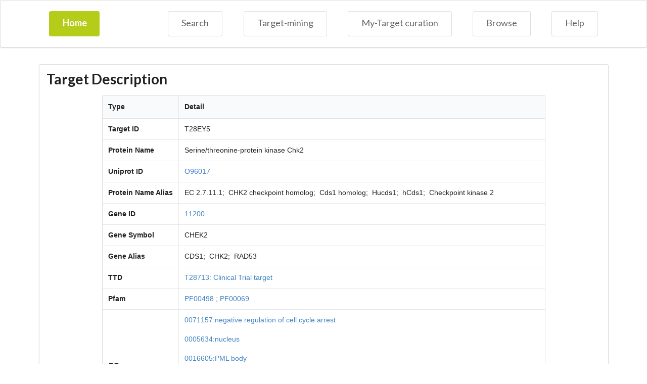

--- FILE ---
content_type: text/html; charset=utf-8
request_url: http://www.badd-cao.net:2345/browse/target/T28EY5
body_size: 25717
content:
<!DOCTYPE html>
<html lang="en">
<head>
    <meta charset="UTF-8">
    <link type="text/css" rel="stylesheet"  href="/static/Semantic-UI-CSS/semantic.min.css">
    <script src="/static/js/jquery.js"></script>
    <style>body {font-family:'Arial';}</style>
    
<title>HIT-result</title>
<script src="/static/js/jquery.js"></script>
<script src="/static/js/jquery-ui.min.js"></script>
<script src="/static/js/cytoscape.min.js"></script>
<style type="text/css">
    td{word-break: break-all; word-wrap:break-word;}
    img {
        background-image: "./static/image/default.png";
        overflow: hidden;
    }
</style>
<link rel="stylesheet" type="text/css" href="/static/style/jquery.dataTables.min.css"/>
<script src="/static/js/jquery.dataTables.min.js"></script>

</head>
<body>
		<div class="ui borderless massive menu" style="height: 13%;">
			<div class = "ui container">
				<div class="item">
					<div class="ui olive button" style = "width:100px;height:50px" onclick="window.open('/', '_self')" >
						<div class="visible content"  >Home</div>
					</div>
				</div>
				<div class="right menu">
					<div class="item" onclick="window.open('/search', '_self')" >
						<div class="ui basic animated button" style = "height:50px"  >
							<div class="visible content"  >Search</div>
							<div class="hidden content" ><i class="search icon" ></i></div>
						</div>
					</div>
					<div class="item" onclick="window.open('/textmining', '_self')" >
						<div class="ui basic animated button" style = "height:50px"  >
							<div class="visible content"  >Target-mining</div>
							<div class="hidden content" ><i class="print icon" ></i></div>
						</div>
					</div>
					<div class="item" onclick="window.open('/manual_check_index', '_self')" >
						<div class="ui basic animated button" style = "height:50px" >
							<div class="visible content"  >My-Target curation</div>
							<div class="hidden content" ><i class="print icon" ></i></div>
						</div>
					</div>
					<div class="item" onclick="window.open('/browse', '_self')" >
						<div class="ui basic animated button" style = "height:50px" >
							<div class="visible content"  >Browse</div>
							<div class="hidden content" ><i class="database icon" ></i></div>
						</div>
					</div>
					<div class="item" onclick="window.open('/help', '_self')" >
						<div class="ui basic animated button" style = "height:50px" >
							<div class="visible content"  >Help</div>
							<div class="hidden content" ><i class="question circle icon" ></i></div>
						</div>
					</div>
				</div>
			</div>    
		</div>

	<script src="/static/Semantic-UI-CSS/semantic.js"></script>
    
<br>
<div class = "ui container">
    <div class = "ui segment">
        <h1 class="ui header">Target Description</h1>
        <center>
        <div style="width:80%">
        <table id = "description_table"  class="ui stackable  celled table" >
            <thead>
                <tr>
                <th>Type</th>
                <th>Detail</th>
                </tr>
            </thead>
            <tr>
                <td><b>Target ID</b></td>
                <td class = "show" data-content="T28EY5">
                    T28EY5
                </td>
            </tr>
            <tr>
                <td><b>Protein Name</b></td>
                <td class = "show" data-content="Serine/threonine-protein kinase Chk2">
                    Serine/threonine-protein kinase Chk2
                </td>
            </tr>
            <tr>
                <td><b>Uniprot ID</b></td>
                <td class = "show" data-content="O96017">
                    
                        
                        
                            <a href="https://www.uniprot.org/uniprot/O96017" target="_blank">O96017</a><br>
                        
                    
                </td>
            </tr>
            <tr>
                <td><b>Protein Name Alias</b></td>
                <td class = "show" data-content="EC 2.7.11.1;CHK2 checkpoint homolog;Cds1 homolog;Hucds1;hCds1;Checkpoint kinase 2">
                    
                    EC 2.7.11.1;&nbsp;&nbsp;CHK2 checkpoint homolog;&nbsp;&nbsp;Cds1 homolog;&nbsp;&nbsp;Hucds1;&nbsp;&nbsp;hCds1;&nbsp;&nbsp;Checkpoint kinase 2
                    
                </td>
            </tr>
            <tr>
                <td><b>Gene ID</b></td>
                <td class = "show" data-content="11200">
                    
                        
                        
                            <a href="https://www.ncbi.nlm.nih.gov/gene/11200" target="_blank">11200</a><br>
                        
                    
                </td>
            </tr>
            <tr>
                <td><b>Gene Symbol</b></td>
                <td class = "show" data-content="CHEK2">
                    CHEK2
                </td>
            </tr>
            <tr>
                <td><b>Gene Alias</b></td>
                <td class = "show" data-content="CDS1;CHK2;RAD53">
                    
                    CDS1;&nbsp;&nbsp;CHK2;&nbsp;&nbsp;RAD53
                    
                </td>
            </tr>
            <tr>
                <td><b>TTD</b></td>
                <td class = "show" data-content="T28713: Clinical Trial target||">
                    
                        
                            
                                
                                <a href="http://db.idrblab.net/ttd/data/target/details/T28713" target="_blank">T28713: Clinical Trial target</a>
                            
                        
                            
                        
                    
                </td>
            </tr>
            <tr>
                <td><b>Pfam</b></td>
                <td class = "show" data-content="PF00498;PF00069;">
                    
                        
                            
                                
                                <a href="http://pfam.xfam.org/family/PF00498" target="_blank">PF00498</a>
                            
                        
                            
                                ;
                                <a href="http://pfam.xfam.org/family/PF00069" target="_blank">PF00069</a>
                            
                        
                            
                        
                    
                </td>
            </tr>
            <tr>
                <td style = "width: 150px;"><b>GO</b></td>
                <td data-content="0071157:negative regulation of cell cycle arrest;0005634:nucleus;0016605:PML body;2000210:positive regulation of anoikis;0042771:intrinsic apoptotic signaling pathway in response to DNA damage by p53 class mediator;0008630:intrinsic apoptotic signaling pathway in response to DNA damage;0046872:metal ion binding;0035690:cellular response to drug;0106311:protein threonine kinase activity;0090307:mitotic spindle assembly;2000002:negative regulation of DNA damage checkpoint;0000086:G2/M transition of mitotic cell cycle;0000077:DNA damage checkpoint;0001934:positive regulation of protein phosphorylation;0031625:ubiquitin protein ligase binding;0044257:cellular protein catabolic process;0042176:regulation of protein catabolic process;0006975:DNA damage induced protein phosphorylation;0006974:cellular response to DNA damage stimulus;0006978:DNA damage response, signal transduction by p53 class mediator resulting in transcription of p21 class mediator;0042803:protein homodimerization activity;0042802:identical protein binding;0005654:nucleoplasm;0045893:positive regulation of transcription, DNA-templated;0106310:protein serine kinase activity;0044773:mitotic DNA damage checkpoint;0006468:protein phosphorylation;0005524:ATP binding;0004674:protein serine/threonine kinase activity;0072428:signal transduction involved in intra-S DNA damage checkpoint;1903416:response to glycoside;0090399:replicative senescence;0051301:cell division;0071480:cellular response to gamma radiation;0018105:peptidyl-serine phosphorylation;1901796:regulation of signal transduction by p53 class mediator;0005794:Golgi apparatus;0046777:protein autophosphorylation;1903926:cellular response to bisphenol A;0006977:DNA damage response, signal transduction by p53 class mediator resulting in cell cycle arrest;0019901:protein kinase binding;0006355:regulation of transcription, DNA-templated;0050821:protein stabilization;0005737:cytoplasm;0006302:double-strand break repair;0042770:signal transduction in response to DNA damage;">
                    <div style = "height: 200px; overflow-y: scroll;">
                        
                            
                                
                                    <a href="https://www.ebi.ac.uk/QuickGO/term/GO:0071157" target="_blank">0071157:negative regulation of cell cycle arrest</a><br><br>
                                
                            
                                
                                    <a href="https://www.ebi.ac.uk/QuickGO/term/GO:0005634" target="_blank">0005634:nucleus</a><br><br>
                                
                            
                                
                                    <a href="https://www.ebi.ac.uk/QuickGO/term/GO:0016605" target="_blank">0016605:PML body</a><br><br>
                                
                            
                                
                                    <a href="https://www.ebi.ac.uk/QuickGO/term/GO:2000210" target="_blank">2000210:positive regulation of anoikis</a><br><br>
                                
                            
                                
                                    <a href="https://www.ebi.ac.uk/QuickGO/term/GO:0042771" target="_blank">0042771:intrinsic apoptotic signaling pathway in response to DNA damage by p53 class mediator</a><br><br>
                                
                            
                                
                                    <a href="https://www.ebi.ac.uk/QuickGO/term/GO:0008630" target="_blank">0008630:intrinsic apoptotic signaling pathway in response to DNA damage</a><br><br>
                                
                            
                                
                                    <a href="https://www.ebi.ac.uk/QuickGO/term/GO:0046872" target="_blank">0046872:metal ion binding</a><br><br>
                                
                            
                                
                                    <a href="https://www.ebi.ac.uk/QuickGO/term/GO:0035690" target="_blank">0035690:cellular response to drug</a><br><br>
                                
                            
                                
                                    <a href="https://www.ebi.ac.uk/QuickGO/term/GO:0106311" target="_blank">0106311:protein threonine kinase activity</a><br><br>
                                
                            
                                
                                    <a href="https://www.ebi.ac.uk/QuickGO/term/GO:0090307" target="_blank">0090307:mitotic spindle assembly</a><br><br>
                                
                            
                                
                                    <a href="https://www.ebi.ac.uk/QuickGO/term/GO:2000002" target="_blank">2000002:negative regulation of DNA damage checkpoint</a><br><br>
                                
                            
                                
                                    <a href="https://www.ebi.ac.uk/QuickGO/term/GO:0000086" target="_blank">0000086:G2/M transition of mitotic cell cycle</a><br><br>
                                
                            
                                
                                    <a href="https://www.ebi.ac.uk/QuickGO/term/GO:0000077" target="_blank">0000077:DNA damage checkpoint</a><br><br>
                                
                            
                                
                                    <a href="https://www.ebi.ac.uk/QuickGO/term/GO:0001934" target="_blank">0001934:positive regulation of protein phosphorylation</a><br><br>
                                
                            
                                
                                    <a href="https://www.ebi.ac.uk/QuickGO/term/GO:0031625" target="_blank">0031625:ubiquitin protein ligase binding</a><br><br>
                                
                            
                                
                                    <a href="https://www.ebi.ac.uk/QuickGO/term/GO:0044257" target="_blank">0044257:cellular protein catabolic process</a><br><br>
                                
                            
                                
                                    <a href="https://www.ebi.ac.uk/QuickGO/term/GO:0042176" target="_blank">0042176:regulation of protein catabolic process</a><br><br>
                                
                            
                                
                                    <a href="https://www.ebi.ac.uk/QuickGO/term/GO:0006975" target="_blank">0006975:DNA damage induced protein phosphorylation</a><br><br>
                                
                            
                                
                                    <a href="https://www.ebi.ac.uk/QuickGO/term/GO:0006974" target="_blank">0006974:cellular response to DNA damage stimulus</a><br><br>
                                
                            
                                
                                    <a href="https://www.ebi.ac.uk/QuickGO/term/GO:0006978" target="_blank">0006978:DNA damage response, signal transduction by p53 class mediator resulting in transcription of p21 class mediator</a><br><br>
                                
                            
                                
                                    <a href="https://www.ebi.ac.uk/QuickGO/term/GO:0042803" target="_blank">0042803:protein homodimerization activity</a><br><br>
                                
                            
                                
                                    <a href="https://www.ebi.ac.uk/QuickGO/term/GO:0042802" target="_blank">0042802:identical protein binding</a><br><br>
                                
                            
                                
                                    <a href="https://www.ebi.ac.uk/QuickGO/term/GO:0005654" target="_blank">0005654:nucleoplasm</a><br><br>
                                
                            
                                
                                    <a href="https://www.ebi.ac.uk/QuickGO/term/GO:0045893" target="_blank">0045893:positive regulation of transcription, DNA-templated</a><br><br>
                                
                            
                                
                                    <a href="https://www.ebi.ac.uk/QuickGO/term/GO:0106310" target="_blank">0106310:protein serine kinase activity</a><br><br>
                                
                            
                                
                                    <a href="https://www.ebi.ac.uk/QuickGO/term/GO:0044773" target="_blank">0044773:mitotic DNA damage checkpoint</a><br><br>
                                
                            
                                
                                    <a href="https://www.ebi.ac.uk/QuickGO/term/GO:0006468" target="_blank">0006468:protein phosphorylation</a><br><br>
                                
                            
                                
                                    <a href="https://www.ebi.ac.uk/QuickGO/term/GO:0005524" target="_blank">0005524:ATP binding</a><br><br>
                                
                            
                                
                                    <a href="https://www.ebi.ac.uk/QuickGO/term/GO:0004674" target="_blank">0004674:protein serine/threonine kinase activity</a><br><br>
                                
                            
                                
                                    <a href="https://www.ebi.ac.uk/QuickGO/term/GO:0072428" target="_blank">0072428:signal transduction involved in intra-S DNA damage checkpoint</a><br><br>
                                
                            
                                
                                    <a href="https://www.ebi.ac.uk/QuickGO/term/GO:1903416" target="_blank">1903416:response to glycoside</a><br><br>
                                
                            
                                
                                    <a href="https://www.ebi.ac.uk/QuickGO/term/GO:0090399" target="_blank">0090399:replicative senescence</a><br><br>
                                
                            
                                
                                    <a href="https://www.ebi.ac.uk/QuickGO/term/GO:0051301" target="_blank">0051301:cell division</a><br><br>
                                
                            
                                
                                    <a href="https://www.ebi.ac.uk/QuickGO/term/GO:0071480" target="_blank">0071480:cellular response to gamma radiation</a><br><br>
                                
                            
                                
                                    <a href="https://www.ebi.ac.uk/QuickGO/term/GO:0018105" target="_blank">0018105:peptidyl-serine phosphorylation</a><br><br>
                                
                            
                                
                                    <a href="https://www.ebi.ac.uk/QuickGO/term/GO:1901796" target="_blank">1901796:regulation of signal transduction by p53 class mediator</a><br><br>
                                
                            
                                
                                    <a href="https://www.ebi.ac.uk/QuickGO/term/GO:0005794" target="_blank">0005794:Golgi apparatus</a><br><br>
                                
                            
                                
                                    <a href="https://www.ebi.ac.uk/QuickGO/term/GO:0046777" target="_blank">0046777:protein autophosphorylation</a><br><br>
                                
                            
                                
                                    <a href="https://www.ebi.ac.uk/QuickGO/term/GO:1903926" target="_blank">1903926:cellular response to bisphenol A</a><br><br>
                                
                            
                                
                                    <a href="https://www.ebi.ac.uk/QuickGO/term/GO:0006977" target="_blank">0006977:DNA damage response, signal transduction by p53 class mediator resulting in cell cycle arrest</a><br><br>
                                
                            
                                
                                    <a href="https://www.ebi.ac.uk/QuickGO/term/GO:0019901" target="_blank">0019901:protein kinase binding</a><br><br>
                                
                            
                                
                                    <a href="https://www.ebi.ac.uk/QuickGO/term/GO:0006355" target="_blank">0006355:regulation of transcription, DNA-templated</a><br><br>
                                
                            
                                
                                    <a href="https://www.ebi.ac.uk/QuickGO/term/GO:0050821" target="_blank">0050821:protein stabilization</a><br><br>
                                
                            
                                
                                    <a href="https://www.ebi.ac.uk/QuickGO/term/GO:0005737" target="_blank">0005737:cytoplasm</a><br><br>
                                
                            
                                
                                    <a href="https://www.ebi.ac.uk/QuickGO/term/GO:0006302" target="_blank">0006302:double-strand break repair</a><br><br>
                                
                            
                                
                                    <a href="https://www.ebi.ac.uk/QuickGO/term/GO:0042770" target="_blank">0042770:signal transduction in response to DNA damage</a><br><br>
                                
                            
                                
                            
                        
                    </div>
                </td>
            </tr>
            <tr>
                <td><b>PDB</b></td>
                <td class = "show" data-content="2WTI;4BDJ;2WTD;3VA4;2YCS;2XM8;2WTJ;4BDC;2W0J;2YCR;4A9R;4BDB;4BDF;4A9T;3I6U;4BDG;4BDH;2XM9;2CN5;2YCQ;4A9U;3I6W;2YIR;4A9S;2WTC;2XK9;4BDI;2YCF;2CN8;2YIT;4BDA;4BDE;2XBJ;4BDK;1GXC;2W7X;4BDD;2YIQ;">
                
                    
                        
                            
                            <a href="https://www1.rcsb.org/structure/2WTI" target="_blank">2WTI</a>
                        
                    
                        
                            
                                ;
                            
                            <a href="https://www1.rcsb.org/structure/4BDJ" target="_blank">4BDJ</a>
                        
                    
                        
                            
                                ;
                            
                            <a href="https://www1.rcsb.org/structure/2WTD" target="_blank">2WTD</a>
                        
                    
                        
                            
                                ;
                            
                            <a href="https://www1.rcsb.org/structure/3VA4" target="_blank">3VA4</a>
                        
                    
                        
                            
                                ;
                            
                            <a href="https://www1.rcsb.org/structure/2YCS" target="_blank">2YCS</a>
                        
                    
                        
                            
                                ;
                            
                            <a href="https://www1.rcsb.org/structure/2XM8" target="_blank">2XM8</a>
                        
                    
                        
                            
                                ;
                            
                            <a href="https://www1.rcsb.org/structure/2WTJ" target="_blank">2WTJ</a>
                        
                    
                        
                            
                                ;
                            
                            <a href="https://www1.rcsb.org/structure/4BDC" target="_blank">4BDC</a>
                        
                    
                        
                            
                                ;
                            
                            <a href="https://www1.rcsb.org/structure/2W0J" target="_blank">2W0J</a>
                        
                    
                        
                            
                                ;
                            
                            <a href="https://www1.rcsb.org/structure/2YCR" target="_blank">2YCR</a>
                        
                    
                        
                            
                                ;
                            
                            <a href="https://www1.rcsb.org/structure/4A9R" target="_blank">4A9R</a>
                        
                    
                        
                            
                                ;
                            
                            <a href="https://www1.rcsb.org/structure/4BDB" target="_blank">4BDB</a>
                        
                    
                        
                            
                                ;
                            
                            <a href="https://www1.rcsb.org/structure/4BDF" target="_blank">4BDF</a>
                        
                    
                        
                            
                                ;
                            
                            <a href="https://www1.rcsb.org/structure/4A9T" target="_blank">4A9T</a>
                        
                    
                        
                            
                                ;
                            
                            <a href="https://www1.rcsb.org/structure/3I6U" target="_blank">3I6U</a>
                        
                    
                        
                            
                                ;
                            
                            <a href="https://www1.rcsb.org/structure/4BDG" target="_blank">4BDG</a>
                        
                    
                        
                            
                                ;
                            
                            <a href="https://www1.rcsb.org/structure/4BDH" target="_blank">4BDH</a>
                        
                    
                        
                            
                                ;
                            
                            <a href="https://www1.rcsb.org/structure/2XM9" target="_blank">2XM9</a>
                        
                    
                        
                            
                                ;
                            
                            <a href="https://www1.rcsb.org/structure/2CN5" target="_blank">2CN5</a>
                        
                    
                        
                            
                                ;
                            
                            <a href="https://www1.rcsb.org/structure/2YCQ" target="_blank">2YCQ</a>
                        
                    
                        
                            
                                ;
                            
                            <a href="https://www1.rcsb.org/structure/4A9U" target="_blank">4A9U</a>
                        
                    
                        
                            
                                ;
                            
                            <a href="https://www1.rcsb.org/structure/3I6W" target="_blank">3I6W</a>
                        
                    
                        
                            
                                ;
                            
                            <a href="https://www1.rcsb.org/structure/2YIR" target="_blank">2YIR</a>
                        
                    
                        
                            
                                ;
                            
                            <a href="https://www1.rcsb.org/structure/4A9S" target="_blank">4A9S</a>
                        
                    
                        
                            
                                ;
                            
                            <a href="https://www1.rcsb.org/structure/2WTC" target="_blank">2WTC</a>
                        
                    
                        
                            
                                ;
                            
                            <a href="https://www1.rcsb.org/structure/2XK9" target="_blank">2XK9</a>
                        
                    
                        
                            
                                ;
                            
                            <a href="https://www1.rcsb.org/structure/4BDI" target="_blank">4BDI</a>
                        
                    
                        
                            
                                ;
                            
                            <a href="https://www1.rcsb.org/structure/2YCF" target="_blank">2YCF</a>
                        
                    
                        
                            
                                ;
                            
                            <a href="https://www1.rcsb.org/structure/2CN8" target="_blank">2CN8</a>
                        
                    
                        
                            
                                ;
                            
                            <a href="https://www1.rcsb.org/structure/2YIT" target="_blank">2YIT</a>
                        
                    
                        
                            
                                ;
                            
                            <a href="https://www1.rcsb.org/structure/4BDA" target="_blank">4BDA</a>
                        
                    
                        
                            
                                ;
                            
                            <a href="https://www1.rcsb.org/structure/4BDE" target="_blank">4BDE</a>
                        
                    
                        
                            
                                ;
                            
                            <a href="https://www1.rcsb.org/structure/2XBJ" target="_blank">2XBJ</a>
                        
                    
                        
                            
                                ;
                            
                            <a href="https://www1.rcsb.org/structure/4BDK" target="_blank">4BDK</a>
                        
                    
                        
                            
                                ;
                            
                            <a href="https://www1.rcsb.org/structure/1GXC" target="_blank">1GXC</a>
                        
                    
                        
                            
                                ;
                            
                            <a href="https://www1.rcsb.org/structure/2W7X" target="_blank">2W7X</a>
                        
                    
                        
                            
                                ;
                            
                            <a href="https://www1.rcsb.org/structure/4BDD" target="_blank">4BDD</a>
                        
                    
                        
                            
                                ;
                            
                            <a href="https://www1.rcsb.org/structure/2YIQ" target="_blank">2YIQ</a>
                        
                    
                        
                    
                
                </td>
            </tr>
            <tr>
                <td><b>Drugbank</b></td>
                <td class = "show" data-content="DB05149;DB12010;DB06486;">
                    
                        
                            
                            
                                <a href="https://go.drugbank.com/drugs/DB05149" target="_blank">DB05149</a>
                            
                        
                            
                            ;
                                <a href="https://go.drugbank.com/drugs/DB12010" target="_blank">DB12010</a>
                            
                        
                            
                            ;
                                <a href="https://go.drugbank.com/drugs/DB06486" target="_blank">DB06486</a>
                            
                        
                            
                        
                    
                </td>
            </tr>
            <tr>
                <td><b>KEGG</b></td>
                <td class = "show" data-content="hsa:11200;">
                    
                        
                            
                                
                                <a href="https://www.kegg.jp/entry/hsa:11200" target="_blank">hsa:11200</a>
                            
                        
                            
                        
                    
                </td>
            </tr>
        </table>
        </center>
        </div>

        <div class = "ui segment" >
            <div class = "ui equal width grid">
                <div class= "column">
                    <h2 class="ui header">Related Compounds &nbsp;(Total:&nbsp;3)</h2>
                </div>
                <div class= "right aligned  column">
                    <button class = "ui button" style = "float: right;"  onclick="location='/download/target/T28EY5/compound'">download</button>
                </div>
            </div>
            <div class="ui five cards" id = "chemical_cards">
                
                    <div class="card">
                        <div class="blurring dimmable image">
                            <div class="ui dimmer">
                                <div class="content">
                                    <div class="center">
                                        <div class="ui inverted button"  onclick="window.open('/browse/compound/C0101')" >Go to browser</div>
                                    </div>
                                </div>
                            </div>
                        <img οnerrοr="javascript:this.src='/static/image/default.png';" src="/static/image/C0101.png">
                        </div>
                        <div class="content">
                            <a class="header" href = '/browse/compound/C0101' >C0101</a>
                            <div class="description">
                                Name: Genistein
                              </div>
                        </div>
                    </div>
                
                    <div class="card">
                        <div class="blurring dimmable image">
                            <div class="ui dimmer">
                                <div class="content">
                                    <div class="center">
                                        <div class="ui inverted button"  onclick="window.open('/browse/compound/C0352')" >Go to browser</div>
                                    </div>
                                </div>
                            </div>
                        <img οnerrοr="javascript:this.src='/static/image/default.png';" src="/static/image/C0352.png">
                        </div>
                        <div class="content">
                            <a class="header" href = '/browse/compound/C0352' >C0352</a>
                            <div class="description">
                                Name: Quercetin
                              </div>
                        </div>
                    </div>
                
                    <div class="card">
                        <div class="blurring dimmable image">
                            <div class="ui dimmer">
                                <div class="content">
                                    <div class="center">
                                        <div class="ui inverted button"  onclick="window.open('/browse/compound/C1017')" >Go to browser</div>
                                    </div>
                                </div>
                            </div>
                        <img οnerrοr="javascript:this.src='/static/image/default.png';" src="/static/image/C1017.png">
                        </div>
                        <div class="content">
                            <a class="header" href = '/browse/compound/C1017' >C1017</a>
                            <div class="description">
                                Name: puerarin
                              </div>
                        </div>
                    </div>
                
            </div>
            <br><br>
            <div id='ui container' style='width:80%;height: 50px;'> 
                
                
                    
                
                
            </div>
        </div>

        <div class="ui segment">
            <div class = "ui equal width grid">
                <div class= "column">
                    <h2 class="ui header">Related Herbs &nbsp;(Total:&nbsp;308)</h2>
                </div>
                <div class= "right aligned  column">
                    <button class = "ui button" style = "float: right;" onclick="location='/download/target/T28EY5/herb'">download</button>
                </div>
            </div>
            <center>
                <div id='container' style='width:850px'>  
                <table id = "herb_relate_table"  class="ui large fixed celled table" >
                    <thead><tr>
                        
                        <th>Herb id</th><th>Chinese Pin Yin</th><th>Chinese Character</th><th>English Name</th><th>Latin Name</th>
                    </tr></thead>
                        
                            <tr>
                                <td><a href="/browse/herb/H0609">H0609</a></td>
                                <td>Wu Wei Zi Liu Jin Gao</td><td>五味子流浸膏</td>
                                <td>Five-flavor berry</td><td>Schisandra chinensis</td>
                            </tr>
                        
                            <tr>
                                <td><a href="/browse/herb/H1127">H1127</a></td>
                                <td>Guang Shan Zha</td><td>广山楂</td>
                                <td>Chinese hawthorn</td><td>Crataegus pinnatifida</td>
                            </tr>
                        
                            <tr>
                                <td><a href="/browse/herb/H0613">H0613</a></td>
                                <td>Wu Yue Ai</td><td>五月艾</td>
                                <td>Artemisia</td><td>Artemisia princeps</td>
                            </tr>
                        
                            <tr>
                                <td><a href="/browse/herb/H0246">H0246</a></td>
                                <td>Mi Ma Huang</td><td>蜜麻黄</td>
                                <td>Ephedra equisetin</td><td>Ephedra sinica</td>
                            </tr>
                        
                            <tr>
                                <td><a href="/browse/herb/H0071">H0071</a></td>
                                <td>Bai Ye</td><td>柏叶</td>
                                <td>Chinese arborvitae twig</td><td>Platycladus orientalis</td>
                            </tr>
                        
                            <tr>
                                <td><a href="/browse/herb/H0626">H0626</a></td>
                                <td>Xi Nan Huang Qin</td><td>西南黄芩</td>
                                <td>Yunnan skullcap</td><td>Scutellaria amoena</td>
                            </tr>
                        
                            <tr>
                                <td><a href="/browse/herb/H1021">H1021</a></td>
                                <td>E Da Xia</td><td>莪大夏</td>
                                <td>NA</td><td>Oxytropis falcata</td>
                            </tr>
                        
                            <tr>
                                <td><a href="/browse/herb/H0198">H0198</a></td>
                                <td>Ma Huang Gao</td><td>麻黄膏</td>
                                <td>Chinese ephedra</td><td>Ephedra sinica</td>
                            </tr>
                        
                            <tr>
                                <td><a href="/browse/herb/H0818">H0818</a></td>
                                <td>Zhi Zi</td><td>栀子</td>
                                <td>Cape jasmine fruit</td><td>Gardenia jasminoides</td>
                            </tr>
                        
                            <tr>
                                <td><a href="/browse/herb/H1223">H1223</a></td>
                                <td>Huai Hun Cao</td><td>还魂草</td>
                                <td>NA</td><td>Aster tataricus</td>
                            </tr>
                        
                            <tr>
                                <td><a href="/browse/herb/H0074">H0074</a></td>
                                <td>Jing Jie Tan</td><td>荆芥炭</td>
                                <td>NA</td><td>Schizonepetae herba</td>
                            </tr>
                        
                            <tr>
                                <td><a href="/browse/herb/H1109">H1109</a></td>
                                <td>Bai Hua She She Cao</td><td>白花蛇舌草</td>
                                <td>Spreading hedyitis</td><td>Oldenlandia diffusa</td>
                            </tr>
                        
                            <tr>
                                <td><a href="/browse/herb/H0190">H0190</a></td>
                                <td>Lv Dou</td><td>绿豆</td>
                                <td>Common sainfoin</td><td>Onobrychis viciifolia</td>
                            </tr>
                        
                            <tr>
                                <td><a href="/browse/herb/H0270">H0270</a></td>
                                <td>Mu Hu Die</td><td>木蝴蝶</td>
                                <td>Indian trumpetflower</td><td>Oroxylum indicum</td>
                            </tr>
                        
                            <tr>
                                <td><a href="/browse/herb/H0302">H0302</a></td>
                                <td>Ou Fen</td><td>藕粉</td>
                                <td>Hindu lotus large rhizome</td><td>Nelumbo nucifera</td>
                            </tr>
                        
                            <tr>
                                <td><a href="/browse/herb/H0142">H0142</a></td>
                                <td>Liang Jiang</td><td>良姜</td>
                                <td>NA</td><td>Alpinia officinarum</td>
                            </tr>
                        
                            <tr>
                                <td><a href="/browse/herb/H0585">H0585</a></td>
                                <td>Tu Yin Chen Hao</td><td>土茵陈蒿</td>
                                <td>Capillary wormwood</td><td>Artemisia capillaris</td>
                            </tr>
                        
                            <tr>
                                <td><a href="/browse/herb/H0016">H0016</a></td>
                                <td>Ji Xue Cao</td><td>积雪草</td>
                                <td>Asiatic pennywort</td><td>Centella asiatica</td>
                            </tr>
                        
                            <tr>
                                <td><a href="/browse/herb/H0092">H0092</a></td>
                                <td>Ju Hua</td><td>菊花</td>
                                <td>Florists chrysanthemum flower</td><td>Chrysanthemum morifolium</td>
                            </tr>
                        
                            <tr>
                                <td><a href="/browse/herb/H0288">H0288</a></td>
                                <td>Niu Bang Cao</td><td>牛蒡草</td>
                                <td>greater burdock</td><td>Arctium lappa</td>
                            </tr>
                        
                            <tr>
                                <td><a href="/browse/herb/H0065">H0065</a></td>
                                <td>Jin Yin Hua Ti Qu Ye</td><td>金银花提取液</td>
                                <td>Japanese honeysuckle</td><td>Lonicera japonica</td>
                            </tr>
                        
                            <tr>
                                <td><a href="/browse/herb/H0607">H0607</a></td>
                                <td>Wu Wei Zi Jin Chu Wu</td><td>五味子浸出物</td>
                                <td>Five-flavor berry</td><td>Schisandra chinensis</td>
                            </tr>
                        
                            <tr>
                                <td><a href="/browse/herb/H0958">H0958</a></td>
                                <td>Dang Shen</td><td>党参</td>
                                <td>Pilose asiabell</td><td>Codonopsis pilosula</td>
                            </tr>
                        
                            <tr>
                                <td><a href="/browse/herb/H0902">H0902</a></td>
                                <td>Chun Pi</td><td>椿皮</td>
                                <td>Ailanthus bark, tree of heaven bark</td><td>Ailanthi cortex</td>
                            </tr>
                        
                            <tr>
                                <td><a href="/browse/herb/H0462">H0462</a></td>
                                <td>Shi Liu</td><td>石榴</td>
                                <td>Pomegranate fruit</td><td>Punica granatum</td>
                            </tr>
                        
                            <tr>
                                <td><a href="/browse/herb/H1225">H1225</a></td>
                                <td>Huai Mi</td><td>槐米</td>
                                <td>NA</td><td>Sophora japonica</td>
                            </tr>
                        
                            <tr>
                                <td><a href="/browse/herb/H1034">H1034</a></td>
                                <td>Fei Yang Cao</td><td>飞杨草</td>
                                <td>NA</td><td>Euphorbia hirta</td>
                            </tr>
                        
                            <tr>
                                <td><a href="/browse/herb/H0920">H0920</a></td>
                                <td>Da Ban Bian Lian</td><td>大半边莲</td>
                                <td>Asian lobelia</td><td>Lobelia chinensis</td>
                            </tr>
                        
                            <tr>
                                <td><a href="/browse/herb/H0219">H0219</a></td>
                                <td>Man Shan Hong</td><td>满山红</td>
                                <td>Dahurian rhododendron</td><td>Rhododendron dauricum</td>
                            </tr>
                        
                            <tr>
                                <td><a href="/browse/herb/H0396">H0396</a></td>
                                <td>Sang Ye</td><td>桑叶</td>
                                <td>White mulberry leaf</td><td>Morus alba</td>
                            </tr>
                        
                            <tr>
                                <td><a href="/browse/herb/H0901">H0901</a></td>
                                <td>Chun Gen Teng</td><td>春根藤</td>
                                <td>Twig and leaf of creeping psychotria</td><td>Psychotria serpens</td>
                            </tr>
                        
                            <tr>
                                <td><a href="/browse/herb/H1070">H1070</a></td>
                                <td>Gan Cao Gan Gao Fen</td><td>甘草干膏粉</td>
                                <td>Glycyrrhiza inflata</td><td>Glycyrrhiza uralensis</td>
                            </tr>
                        
                            <tr>
                                <td><a href="/browse/herb/H0207">H0207</a></td>
                                <td>Ma Wei Song Shu Gen</td><td>马尾松树根</td>
                                <td>NA</td><td>Pinus massoniana</td>
                            </tr>
                        
                            <tr>
                                <td><a href="/browse/herb/H0120">H0120</a></td>
                                <td>Ban Bian Qi</td><td>半边旗</td>
                                <td>pinnated brake herb</td><td>Pteris semipinnata</td>
                            </tr>
                        
                            <tr>
                                <td><a href="/browse/herb/H0625">H0625</a></td>
                                <td>Ce Bai Tan</td><td>侧柏炭</td>
                                <td>Oriental arbor-vitae</td><td>Platycladus orientalis</td>
                            </tr>
                        
                            <tr>
                                <td><a href="/browse/herb/H0691">H0691</a></td>
                                <td>Xue Lian Hua</td><td>雪莲花</td>
                                <td>Snow lotus</td><td>Saussurea involucrata</td>
                            </tr>
                        
                            <tr>
                                <td><a href="/browse/herb/H0109">H0109</a></td>
                                <td>Ku Lian Zi</td><td>苦楝子</td>
                                <td>NA</td><td>Melia azedarach</td>
                            </tr>
                        
                            <tr>
                                <td><a href="/browse/herb/H0426">H0426</a></td>
                                <td>Shan Zhi Ma Gan Jin Gao</td><td>山芝麻干浸膏</td>
                                <td>Narrowleaf screwtree</td><td>Helicteres angustifolia</td>
                            </tr>
                        
                            <tr>
                                <td><a href="/browse/herb/H0201">H0201</a></td>
                                <td>Ma Huang Jin Gao</td><td>麻黄浸膏</td>
                                <td>Chinese ephedra</td><td>Ephedra sinica</td>
                            </tr>
                        
                            <tr>
                                <td><a href="/browse/herb/H0243">H0243</a></td>
                                <td>Mi Kuan Dong Hua</td><td>蜜款冬花</td>
                                <td>Common coltsfoot</td><td>Tussilago farfara</td>
                            </tr>
                        
                            <tr>
                                <td><a href="/browse/herb/H0031">H0031</a></td>
                                <td>Jiang Tan</td><td>姜炭</td>
                                <td>Soybean paste</td><td>Glycine max</td>
                            </tr>
                        
                            <tr>
                                <td><a href="/browse/herb/H0581">H0581</a></td>
                                <td>Tu Si Zi</td><td>菟丝子</td>
                                <td>Dodder seed</td><td>Cuscuta australis</td>
                            </tr>
                        
                            <tr>
                                <td><a href="/browse/herb/H0384">H0384</a></td>
                                <td>San Qi Ye</td><td>三七叶</td>
                                <td>Folium panax notoginseng</td><td>Panax notoginseng</td>
                            </tr>
                        
                            <tr>
                                <td><a href="/browse/herb/H0909">H0909</a></td>
                                <td>Ci Wu Jia Gao</td><td>刺五加膏</td>
                                <td>Manypr ickle acanthopana x</td><td>Eleutherococcus senticosus</td>
                            </tr>
                        
                            <tr>
                                <td><a href="/browse/herb/H0304">H0304</a></td>
                                <td>Ou Pian</td><td>藕片</td>
                                <td>Hindu lotus large rhizome</td><td>Nelumbo nucifera</td>
                            </tr>
                        
                            <tr>
                                <td><a href="/browse/herb/H0067">H0067</a></td>
                                <td>Jin Ying Zi</td><td>金樱子</td>
                                <td>Cherokee rose seed</td><td>Rosa laevigata</td>
                            </tr>
                        
                            <tr>
                                <td><a href="/browse/herb/H0015">H0015</a></td>
                                <td>Ji Xing Zi</td><td>急性子</td>
                                <td>Garden balsam seed</td><td>Impatiens balsamina</td>
                            </tr>
                        
                            <tr>
                                <td><a href="/browse/herb/H0374">H0374</a></td>
                                <td>San Bai Cao</td><td>三白草</td>
                                <td>Chinese lizardtail</td><td>Saururus chinensis</td>
                            </tr>
                        
                            <tr>
                                <td><a href="/browse/herb/H0365">H0365</a></td>
                                <td>Rou Dou Kou</td><td>肉豆蔻</td>
                                <td>Common nutmeg</td><td>Myristica fragrans</td>
                            </tr>
                        
                            <tr>
                                <td><a href="/browse/herb/H0047">H0047</a></td>
                                <td>Jin Gang Teng</td><td>金刚藤</td>
                                <td>NA</td><td>Gymnema sylvestre</td>
                            </tr>
                        
                            <tr>
                                <td><a href="/browse/herb/H0932">H0932</a></td>
                                <td>Ba Qia</td><td>菝葜</td>
                                <td>Chinaroot greenbrier</td><td>Smilax china</td>
                            </tr>
                        
                            <tr>
                                <td><a href="/browse/herb/H0486">H0486</a></td>
                                <td>Shui Hong Hua Ye</td><td>水红花叶</td>
                                <td>Fructus polygoni orientalis</td><td>Polygonum orientale</td>
                            </tr>
                        
                            <tr>
                                <td><a href="/browse/herb/H0507">H0507</a></td>
                                <td>Song Zhi</td><td>松脂</td>
                                <td>Rosin</td><td>Pinus massoniana</td>
                            </tr>
                        
                            <tr>
                                <td><a href="/browse/herb/H0798">H0798</a></td>
                                <td>Zhen Zhu Cao</td><td>珍珠草</td>
                                <td>chamber bitter</td><td>Phyllanthus urinaria</td>
                            </tr>
                        
                            <tr>
                                <td><a href="/browse/herb/H0385">H0385</a></td>
                                <td>San Qi Ye Jing</td><td>三七叶茎</td>
                                <td>Sanchi</td><td>Panax notoginseng</td>
                            </tr>
                        
                            <tr>
                                <td><a href="/browse/herb/H0826">H0826</a></td>
                                <td>Chu Mu Dan</td><td>臭牡丹</td>
                                <td>rose glorybower</td><td>Clerodendrum bungei</td>
                            </tr>
                        
                            <tr>
                                <td><a href="/browse/herb/H1074">H1074</a></td>
                                <td>Gan Cao Jin Gao</td><td>甘草浸膏</td>
                                <td>Glycyrrhiza inflata</td><td>Glycyrrhiza uralensis</td>
                            </tr>
                        
                            <tr>
                                <td><a href="/browse/herb/H0681">H0681</a></td>
                                <td>Xiong Dan Fen</td><td>熊胆粉</td>
                                <td>Bear gall</td><td>Conyza blinii</td>
                            </tr>
                        
                            <tr>
                                <td><a href="/browse/herb/H0108">H0108</a></td>
                                <td>Ku Lian Pi</td><td>苦楝皮</td>
                                <td>Chinaberry-tree bark</td><td>Melia azedarach</td>
                            </tr>
                        
                            <tr>
                                <td><a href="/browse/herb/H1240">H1240</a></td>
                                <td>Huang Jing Zi</td><td>黄荆子</td>
                                <td>NA</td><td>Vitex negundo</td>
                            </tr>
                        
                            <tr>
                                <td><a href="/browse/herb/H0990">H0990</a></td>
                                <td>Ding Xiang</td><td>丁香</td>
                                <td>Clove tree</td><td>Syzygium aromaticum</td>
                            </tr>
                        
                            <tr>
                                <td><a href="/browse/herb/H0315">H0315</a></td>
                                <td>Pu Gong Ying Jin Gao</td><td>蒲公英浸膏</td>
                                <td>Mongolian dandelion</td><td>Taraxacum mongolicum</td>
                            </tr>
                        
                            <tr>
                                <td><a href="/browse/herb/H1217">H1217</a></td>
                                <td>Bai Mei Hua</td><td>白梅花</td>
                                <td>Japanese apricot flower</td><td>Prunus mume</td>
                            </tr>
                        
                            <tr>
                                <td><a href="/browse/herb/H0859">H0859</a></td>
                                <td>Chuan Bei Mu Liu Jin Gao</td><td>川贝母流浸膏</td>
                                <td>Fritillaria unibracteata</td><td>Fritillaria cirrhosa</td>
                            </tr>
                        
                            <tr>
                                <td><a href="/browse/herb/H0421">H0421</a></td>
                                <td>Shan Zha Qing Gao</td><td>山楂清膏</td>
                                <td>Chinese hawthorn</td><td>Crataegus pinnatifida</td>
                            </tr>
                        
                            <tr>
                                <td><a href="/browse/herb/H0960">H0960</a></td>
                                <td>Dang Shen Qing Gao</td><td>党参清膏</td>
                                <td>Root of hairy asiabell</td><td>Codonopsis pilosula</td>
                            </tr>
                        
                            <tr>
                                <td><a href="/browse/herb/H1232">H1232</a></td>
                                <td>Huang Cao Wu</td><td>黄草乌</td>
                                <td>NA</td><td>Aconitum vilmorinianum</td>
                            </tr>
                        
                            <tr>
                                <td><a href="/browse/herb/H0816">H0816</a></td>
                                <td>Chu Ling Dan</td><td>臭灵丹</td>
                                <td>laggera pterodonta</td><td>Laggera pterodonta</td>
                            </tr>
                        
                            <tr>
                                <td><a href="/browse/herb/H1015">H1015</a></td>
                                <td>Du Zhong</td><td>杜仲</td>
                                <td>Eucommia</td><td>Eucommia ulmoides</td>
                            </tr>
                        
                            <tr>
                                <td><a href="/browse/herb/H1120">H1120</a></td>
                                <td>Guang Huo Xiang</td><td>广藿香</td>
                                <td>Patchouli</td><td>Pogostemon cablin</td>
                            </tr>
                        
                            <tr>
                                <td><a href="/browse/herb/H0197">H0197</a></td>
                                <td>Ma Huang</td><td>麻黄</td>
                                <td>Chinese ephedra</td><td>Ephedra sinica</td>
                            </tr>
                        
                            <tr>
                                <td><a href="/browse/herb/H0163">H0163</a></td>
                                <td>Long Dan Jin Gao</td><td>龙胆浸膏</td>
                                <td>Rough gentian</td><td>Gentiana scabra</td>
                            </tr>
                        
                            <tr>
                                <td><a href="/browse/herb/H0642">H0642</a></td>
                                <td>Xiang Jia Pi</td><td>香加皮</td>
                                <td>Chinese silkvine root-bark</td><td>Periploca sepium</td>
                            </tr>
                        
                            <tr>
                                <td><a href="/browse/herb/H0301">H0301</a></td>
                                <td>Ou</td><td>藕</td>
                                <td>Hindu lotus large rhizome</td><td>Nelumbo nucifera</td>
                            </tr>
                        
                            <tr>
                                <td><a href="/browse/herb/H0153">H0153</a></td>
                                <td>Ling Zhi(1)</td><td>灵芝</td>
                                <td>Lucid ganoderma</td><td>Ganoderma lucidum</td>
                            </tr>
                        
                            <tr>
                                <td><a href="/browse/herb/H0941">H0941</a></td>
                                <td>Da Zao</td><td>大枣</td>
                                <td>Chinese date</td><td>Ziziphus jujuba</td>
                            </tr>
                        
                            <tr>
                                <td><a href="/browse/herb/H0906">H0906</a></td>
                                <td>Ci Wan</td><td>刺苋</td>
                                <td>spiny amaranth</td><td>Amaranthus spinosus</td>
                            </tr>
                        
                            <tr>
                                <td><a href="/browse/herb/H0602">H0602</a></td>
                                <td>Wu Mei Rou</td><td>乌梅肉</td>
                                <td>Ebony</td><td>Prunus mume</td>
                            </tr>
                        
                            <tr>
                                <td><a href="/browse/herb/H0113">H0113</a></td>
                                <td>Ban Bian Lian</td><td>半边莲</td>
                                <td>Chinese lobelia</td><td>Lobelia chinensis</td>
                            </tr>
                        
                            <tr>
                                <td><a href="/browse/herb/H1092">H1092</a></td>
                                <td>Gao Liang Jiang</td><td>高良姜</td>
                                <td>Lesser galangal</td><td>Alpinia officinarum</td>
                            </tr>
                        
                            <tr>
                                <td><a href="/browse/herb/H1220">H1220</a></td>
                                <td>Hua Xiang Shu Guo</td><td>化香树果</td>
                                <td>NA</td><td>Platycarya strobilacea</td>
                            </tr>
                        
                            <tr>
                                <td><a href="/browse/herb/H0690">H0690</a></td>
                                <td>Xue Lian</td><td>雪莲</td>
                                <td>Snow lotus</td><td>Saussurea involucrata</td>
                            </tr>
                        
                            <tr>
                                <td><a href="/browse/herb/H1080">H1080</a></td>
                                <td>Gan Ge</td><td>干葛</td>
                                <td>Lobed kudzuvine root</td><td>Pueraria lobata</td>
                            </tr>
                        
                            <tr>
                                <td><a href="/browse/herb/H0004">H0004</a></td>
                                <td>Huo Xiang</td><td>藿香</td>
                                <td>Patchouli</td><td>Pogostemon cablin</td>
                            </tr>
                        
                            <tr>
                                <td><a href="/browse/herb/H0605">H0605</a></td>
                                <td>Wu Wei Zi</td><td>五味子</td>
                                <td>Chinese magnoliavine</td><td>Schisandra chinensis</td>
                            </tr>
                        
                            <tr>
                                <td><a href="/browse/herb/H0779">H0779</a></td>
                                <td>Zao Jiao Zhen</td><td>皂角针</td>
                                <td>Chinese honeylocust spine</td><td>Gleditsia sinensis</td>
                            </tr>
                        
                            <tr>
                                <td><a href="/browse/herb/H1090">H1090</a></td>
                                <td>Gao Ben</td><td>藁本</td>
                                <td>Chinese ligusticum</td><td>Ligusticum sinense</td>
                            </tr>
                        
                            <tr>
                                <td><a href="/browse/herb/H0912">H0912</a></td>
                                <td>Ci Wu Jia Jin Yu</td><td>刺五加浸育</td>
                                <td>Manypr ickle acanthopana x</td><td>Eleutherococcus senticosus</td>
                            </tr>
                        
                            <tr>
                                <td><a href="/browse/herb/H0239">H0239</a></td>
                                <td>Bei Sha Shen</td><td>北沙参</td>
                                <td>Coastal glehnia</td><td>Glehnia littoralis</td>
                            </tr>
                        
                            <tr>
                                <td><a href="/browse/herb/H0115">H0115</a></td>
                                <td>Kuan Dong Hua</td><td>款冬花</td>
                                <td>Common coltsfoot</td><td>Tussilago farfara</td>
                            </tr>
                        
                            <tr>
                                <td><a href="/browse/herb/H1010">H1010</a></td>
                                <td>Du Huo Xiang</td><td>杜藿香</td>
                                <td>Patchouli</td><td>Pogostemon cablin</td>
                            </tr>
                        
                            <tr>
                                <td><a href="/browse/herb/H0154">H0154</a></td>
                                <td>Ai Ye You</td><td>艾叶油</td>
                                <td>Argy wormwood leaf</td><td>Artemisia argyi</td>
                            </tr>
                        
                            <tr>
                                <td><a href="/browse/herb/H1075">H1075</a></td>
                                <td>Gan Cao Liu Jin Gao</td><td>甘草流浸膏</td>
                                <td>Glycyrrhiza inflata</td><td>Glycyrrhiza uralensis</td>
                            </tr>
                        
                            <tr>
                                <td><a href="/browse/herb/H0242">H0242</a></td>
                                <td>Bei Sha Shen Liu Jin Gao</td><td>北沙参流浸膏</td>
                                <td>Glehnia littoralis</td><td>Glehnia littoralis</td>
                            </tr>
                        
                            <tr>
                                <td><a href="/browse/herb/H0897">H0897</a></td>
                                <td>Chuan Lian</td><td>川楝</td>
                                <td>Chinaberry</td><td>Melia azedarach</td>
                            </tr>
                        
                            <tr>
                                <td><a href="/browse/herb/H0250">H0250</a></td>
                                <td>Mi Zi Wan</td><td>蜜紫菀</td>
                                <td>Tatarian aster</td><td>Aster tataricus</td>
                            </tr>
                        
                            <tr>
                                <td><a href="/browse/herb/H0083">H0083</a></td>
                                <td>Jiu Jie Cha</td><td>九节茶</td>
                                <td>Glabrous sarcandra</td><td>Sarcandra glabra</td>
                            </tr>
                        
                            <tr>
                                <td><a href="/browse/herb/H1068">H1068</a></td>
                                <td>Bai He Liu Jin Gao</td><td>百合流浸膏</td>
                                <td>Lily</td><td>Lilium brownii</td>
                            </tr>
                        
                            <tr>
                                <td><a href="/browse/herb/H0558">H0558</a></td>
                                <td>Ting Li Zi</td><td>葶苈子</td>
                                <td>Descurainia sophia</td><td>Lepidium apetalum</td>
                            </tr>
                        
                            <tr>
                                <td><a href="/browse/herb/H0185">H0185</a></td>
                                <td>Luo Shi Teng</td><td>络石藤</td>
                                <td>Chinese star jasmine</td><td>Trachelospermum jasminoides</td>
                            </tr>
                        
                            <tr>
                                <td><a href="/browse/herb/H1244">H1244</a></td>
                                <td>Huang Miao</td><td>黄苗</td>
                                <td>NA</td><td>Taraxacum mongolicum</td>
                            </tr>
                        
                            <tr>
                                <td><a href="/browse/herb/H0391">H0391</a></td>
                                <td>Sang Pi</td><td>桑皮</td>
                                <td>Prepared root-bark white mulberry</td><td>Morus alba</td>
                            </tr>
                        
                            <tr>
                                <td><a href="/browse/herb/H1133">H1133</a></td>
                                <td>Gui Jian Yu</td><td>鬼箭羽</td>
                                <td>Winged euonymus</td><td>Euonymus alatus</td>
                            </tr>
                        
                            <tr>
                                <td><a href="/browse/herb/H0380">H0380</a></td>
                                <td>San Qi Gan Jin Gao</td><td>三七干浸膏</td>
                                <td>Sanchi</td><td>Panax notoginseng</td>
                            </tr>
                        
                            <tr>
                                <td><a href="/browse/herb/H0423">H0423</a></td>
                                <td>Shan Zha Ye</td><td>山楂叶</td>
                                <td>NA</td><td>Crataegi folium</td>
                            </tr>
                        
                            <tr>
                                <td><a href="/browse/herb/H0045">H0045</a></td>
                                <td>Jin Fei Cao</td><td>金沸草</td>
                                <td>Japanese inula</td><td>Inula japonica</td>
                            </tr>
                        
                            <tr>
                                <td><a href="/browse/herb/H0855">H0855</a></td>
                                <td>Chuan Bei Mu</td><td>川贝母</td>
                                <td>Fritillaria unibracteata</td><td>Fritillaria cirrhosa</td>
                            </tr>
                        
                            <tr>
                                <td><a href="/browse/herb/H1161">H1161</a></td>
                                <td>Hang Ju</td><td>杭菊</td>
                                <td>Chrysanthemum flower</td><td>Chrysanthemum morifolium</td>
                            </tr>
                        
                            <tr>
                                <td><a href="/browse/herb/H0696">H0696</a></td>
                                <td>Ya Jiao Ai</td><td>鸭脚艾</td>
                                <td>Ghostplant wormwood</td><td>Artemisia lactiflora</td>
                            </tr>
                        
                            <tr>
                                <td><a href="/browse/herb/H0692">H0692</a></td>
                                <td>Xue Ren Shen</td><td>血人参</td>
                                <td>NA</td><td>Lespedeza bicolor</td>
                            </tr>
                        
                            <tr>
                                <td><a href="/browse/herb/H0974">H0974</a></td>
                                <td>Di Jin Cao</td><td>地锦草</td>
                                <td>Humifuse euphorbia</td><td>Euphorbia humifusa</td>
                            </tr>
                        
                            <tr>
                                <td><a href="/browse/herb/H0420">H0420</a></td>
                                <td>Shan Zha Chou Gao</td><td>山楂稠膏</td>
                                <td>Chinese hawthorn</td><td>Crataegus pinnatifida</td>
                            </tr>
                        
                            <tr>
                                <td><a href="/browse/herb/H0069">H0069</a></td>
                                <td>Jin Ying Zi Ti Qu Ye</td><td>金樱子提取液</td>
                                <td>Cherokee rose seed</td><td>Rosa laevigata</td>
                            </tr>
                        
                            <tr>
                                <td><a href="/browse/herb/H0206">H0206</a></td>
                                <td>Ma Wei Song Gen</td><td>马尾松根</td>
                                <td>NA</td><td>Pinus massoniana</td>
                            </tr>
                        
                            <tr>
                                <td><a href="/browse/herb/H1188">H1188</a></td>
                                <td>Hong Hua</td><td>红花</td>
                                <td>Safflower</td><td>Carthamus tinctorius</td>
                            </tr>
                        
                            <tr>
                                <td><a href="/browse/herb/H1097">H1097</a></td>
                                <td>Gong Ding Xiang</td><td>公丁香</td>
                                <td>NA</td><td>Syzygium aromaticum</td>
                            </tr>
                        
                            <tr>
                                <td><a href="/browse/herb/H0979">H0979</a></td>
                                <td>Di Yu</td><td>地榆</td>
                                <td>Garden burnet</td><td>Sanguisorba officinalis</td>
                            </tr>
                        
                            <tr>
                                <td><a href="/browse/herb/H0716">H0716</a></td>
                                <td>Yang Cong</td><td>洋葱</td>
                                <td>Common onion</td><td>Allium cepa</td>
                            </tr>
                        
                            <tr>
                                <td><a href="/browse/herb/H0978">H0978</a></td>
                                <td>Di Tao Hua</td><td>地桃花</td>
                                <td>Rose mallow</td><td>Urena lobata</td>
                            </tr>
                        
                            <tr>
                                <td><a href="/browse/herb/H0060">H0060</a></td>
                                <td>Jin Si Ku Lian</td><td>金丝苦楝</td>
                                <td>NA</td><td>Cardiospermum halicacabum</td>
                            </tr>
                        
                            <tr>
                                <td><a href="/browse/herb/H0463">H0463</a></td>
                                <td>Shi Liu Pi</td><td>石榴皮</td>
                                <td>Pomegranate peel</td><td>Punica granatum</td>
                            </tr>
                        
                            <tr>
                                <td><a href="/browse/herb/H0141">H0141</a></td>
                                <td>Lian Zi Xin</td><td>莲子心</td>
                                <td>Hindu lotus plumule</td><td>Nelumbo nucifera</td>
                            </tr>
                        
                            <tr>
                                <td><a href="/browse/herb/H1067">H1067</a></td>
                                <td>Gan Cao Fen</td><td>甘草粉</td>
                                <td>Glycyrrhiza inflata</td><td>Glycyrrhiza uralensis</td>
                            </tr>
                        
                            <tr>
                                <td><a href="/browse/herb/H1221">H1221</a></td>
                                <td>Hua Xiang Shu Guo Xu</td><td>化香树果序</td>
                                <td>NA</td><td>Platycarya strobilacea</td>
                            </tr>
                        
                            <tr>
                                <td><a href="/browse/herb/H0750">H0750</a></td>
                                <td>Yin Xing Ye</td><td>银杏叶</td>
                                <td>Folium ginkgo</td><td>Ginkgo biloba</td>
                            </tr>
                        
                            <tr>
                                <td><a href="/browse/herb/H0484">H0484</a></td>
                                <td>Shui Fei Ji</td><td>水飞蓟</td>
                                <td>St marys</td><td>Silybum marianum</td>
                            </tr>
                        
                            <tr>
                                <td><a href="/browse/herb/H0427">H0427</a></td>
                                <td>Shan Zhu Yu</td><td>山茱萸</td>
                                <td>Asiatic cornelian cherry</td><td>Cornus officinalis</td>
                            </tr>
                        
                            <tr>
                                <td><a href="/browse/herb/H0140">H0140</a></td>
                                <td>Lian Zi</td><td>莲子</td>
                                <td>Hindu lotus seed</td><td>Nelumbo nucifera</td>
                            </tr>
                        
                            <tr>
                                <td><a href="/browse/herb/H0194">H0194</a></td>
                                <td>Ma Bing Lang</td><td>马槟榔</td>
                                <td>Masaikai caper</td><td>Capparis masaikai</td>
                            </tr>
                        
                            <tr>
                                <td><a href="/browse/herb/H0237">H0237</a></td>
                                <td>Mei Gui Hua</td><td>玫瑰花</td>
                                <td>Rugose rose flower</td><td>Rosa rugosa</td>
                            </tr>
                        
                            <tr>
                                <td><a href="/browse/herb/H0765">H0765</a></td>
                                <td>Chi Dou</td><td>赤豆</td>
                                <td>Assuki bean</td><td>Vigna angularis</td>
                            </tr>
                        
                            <tr>
                                <td><a href="/browse/herb/H0399">H0399</a></td>
                                <td>Sha Ren Ye</td><td>砂仁叶</td>
                                <td>NA</td><td>Amomum villosum</td>
                            </tr>
                        
                            <tr>
                                <td><a href="/browse/herb/H1214">H1214</a></td>
                                <td>Hua Jiao</td><td>花椒</td>
                                <td>Bunge pricklyash</td><td>Zanthoxylum bungeanum</td>
                            </tr>
                        
                            <tr>
                                <td><a href="/browse/herb/H1017">H1017</a></td>
                                <td>Du Zhong Ye</td><td>杜仲叶</td>
                                <td>Eucommia leaf</td><td>Eucommia ulmoides</td>
                            </tr>
                        
                            <tr>
                                <td><a href="/browse/herb/H1069">H1069</a></td>
                                <td>Gan Cao Gan Gao</td><td>甘草干膏</td>
                                <td>Glycyrrhiza inflata</td><td>Glycyrrhiza uralensis</td>
                            </tr>
                        
                            <tr>
                                <td><a href="/browse/herb/H0729">H0729</a></td>
                                <td>Ye Ju Hua</td><td>野菊花</td>
                                <td>Indian wild chrysanthemum flower</td><td>Chrysanthemum indicum</td>
                            </tr>
                        
                            <tr>
                                <td><a href="/browse/herb/H0252">H0252</a></td>
                                <td>Mian Da Ji</td><td>绵大戟</td>
                                <td>NA</td><td>Euphorbia pekinensis</td>
                            </tr>
                        
                            <tr>
                                <td><a href="/browse/herb/H1174">H1174</a></td>
                                <td>Hei Da Dou</td><td>黑大豆</td>
                                <td>Black soyabean</td><td>Glycine max</td>
                            </tr>
                        
                            <tr>
                                <td><a href="/browse/herb/H0166">H0166</a></td>
                                <td>Long Kui</td><td>龙葵</td>
                                <td>Black nightshade</td><td>Solanum nigrum</td>
                            </tr>
                        
                            <tr>
                                <td><a href="/browse/herb/H0498">H0498</a></td>
                                <td>Si Ji Cai</td><td>四季菜</td>
                                <td>Ghostplant wormwood</td><td>Artemisia lactiflora</td>
                            </tr>
                        
                            <tr>
                                <td><a href="/browse/herb/H0240">H0240</a></td>
                                <td>Mi Gan Cao</td><td>蜜甘草</td>
                                <td>Glycyrrhiza inflata</td><td>Glycyrrhiza uralensis</td>
                            </tr>
                        
                            <tr>
                                <td><a href="/browse/herb/H0381">H0381</a></td>
                                <td>San Qi Gao Fen</td><td>三七膏粉</td>
                                <td>Sanchi</td><td>Panax notoginseng</td>
                            </tr>
                        
                            <tr>
                                <td><a href="/browse/herb/H0068">H0068</a></td>
                                <td>Jin Ying Zi Rou</td><td>金樱子肉</td>
                                <td>Cherokee rose seed</td><td>Rosa laevigata</td>
                            </tr>
                        
                            <tr>
                                <td><a href="/browse/herb/H0139">H0139</a></td>
                                <td>Lian Qiao</td><td>连翘</td>
                                <td>Weeping forsythia</td><td>Forsythia suspensa</td>
                            </tr>
                        
                            <tr>
                                <td><a href="/browse/herb/H0444">H0444</a></td>
                                <td>Sheng Gan Cao</td><td>生甘草</td>
                                <td>Glycyrrhiza inflata</td><td>Glycyrrhiza uralensis</td>
                            </tr>
                        
                            <tr>
                                <td><a href="/browse/herb/H0360">H0360</a></td>
                                <td>Ren Zhong Bai</td><td>人中白</td>
                                <td>Human urine sediment</td><td>Homo sapiens</td>
                            </tr>
                        
                            <tr>
                                <td><a href="/browse/herb/H1128">H1128</a></td>
                                <td>Bai Jiang</td><td>败酱</td>
                                <td>Whiteflower patrinia</td><td>Patrinia villosa</td>
                            </tr>
                        
                            <tr>
                                <td><a href="/browse/herb/H1140">H1140</a></td>
                                <td>Guo Gang Long</td><td>过岗龙</td>
                                <td>NA</td><td>Entada phaseoloides</td>
                            </tr>
                        
                            <tr>
                                <td><a href="/browse/herb/H0565">H0565</a></td>
                                <td>Tu Bie Chong</td><td>土鳖虫</td>
                                <td>Cockroach</td><td>Eupolyphaga sinensis</td>
                            </tr>
                        
                            <tr>
                                <td><a href="/browse/herb/H0249">H0249</a></td>
                                <td>Bei Ting Li Zi</td><td>北葶苈子</td>
                                <td>Descurainia sophia</td><td>Lepidium apetalum</td>
                            </tr>
                        
                            <tr>
                                <td><a href="/browse/herb/H0571">H0571</a></td>
                                <td>Tu Gan Cao</td><td>土甘草</td>
                                <td>Glycyrrhiza inflata</td><td>Glycyrrhiza uralensis</td>
                            </tr>
                        
                            <tr>
                                <td><a href="/browse/herb/H0056">H0056</a></td>
                                <td>Jin Qiao Mai</td><td>金荞麦</td>
                                <td>Wild buckwheat rhizome</td><td>Rhizoma fagopyri cymosi</td>
                            </tr>
                        
                            <tr>
                                <td><a href="/browse/herb/H0557">H0557</a></td>
                                <td>Ting Li Cao</td><td>葶苈草</td>
                                <td>Descurainia sophia</td><td>Lepidium apetalum</td>
                            </tr>
                        
                            <tr>
                                <td><a href="/browse/herb/H0910">H0910</a></td>
                                <td>Ci Wu Jia Jin Gao</td><td>刺五加浸膏</td>
                                <td>Manypr ickle acanthopana x</td><td>Eleutherococcus senticosus</td>
                            </tr>
                        
                            <tr>
                                <td><a href="/browse/herb/H0416">H0416</a></td>
                                <td>Shan Shen</td><td>山参</td>
                                <td>NA</td><td>Panax ginseng</td>
                            </tr>
                        
                            <tr>
                                <td><a href="/browse/herb/H0698">H0698</a></td>
                                <td>Ya Zao</td><td>牙皂</td>
                                <td>Chinese honeylocust abnormal fruit</td><td>Gleditsia sinensis</td>
                            </tr>
                        
                            <tr>
                                <td><a href="/browse/herb/H0853">H0853</a></td>
                                <td>Zi Wan</td><td>紫菀</td>
                                <td>Tatarion aster</td><td>Aster tataricus</td>
                            </tr>
                        
                            <tr>
                                <td><a href="/browse/herb/H0419">H0419</a></td>
                                <td>Shan Zha</td><td>山楂</td>
                                <td>Chinese hawthorn</td><td>Crataegus pinnatifida</td>
                            </tr>
                        
                            <tr>
                                <td><a href="/browse/herb/H1019">H1019</a></td>
                                <td>E Bu Shi Cao</td><td>鹅不食草</td>
                                <td>Small centipeda</td><td>Centipeda minima</td>
                            </tr>
                        
                            <tr>
                                <td><a href="/browse/herb/H1072">H1072</a></td>
                                <td>Gan Cao Gao</td><td>甘草膏</td>
                                <td>Glycyrrhiza inflata</td><td>Glycyrrhiza uralensis</td>
                            </tr>
                        
                            <tr>
                                <td><a href="/browse/herb/H0813">H0813</a></td>
                                <td>Zhi Shi</td><td>枳实</td>
                                <td>Seville orange young fruit</td><td>Citrus aurantium</td>
                            </tr>
                        
                            <tr>
                                <td><a href="/browse/herb/H0967">H0967</a></td>
                                <td>Di Er Cao</td><td>地耳草</td>
                                <td>Japanese stJohn’swort</td><td>Hypericum japonicum</td>
                            </tr>
                        
                            <tr>
                                <td><a href="/browse/herb/H1095">H1095</a></td>
                                <td>Ge Gen Gan Jin Gao</td><td>葛根干浸膏</td>
                                <td>Lobed kudzuvine root</td><td>Pueraria lobata</td>
                            </tr>
                        
                            <tr>
                                <td><a href="/browse/herb/H0944">H0944</a></td>
                                <td>Dan Dou Gu</td><td>淡豆鼓</td>
                                <td>NA</td><td>Glycine max</td>
                            </tr>
                        
                            <tr>
                                <td><a href="/browse/herb/H1055">H1055</a></td>
                                <td>Bai Guo Ren</td><td>白果仁</td>
                                <td>ginkgo</td><td>Ginkgo biloba</td>
                            </tr>
                        
                            <tr>
                                <td><a href="/browse/herb/H0275">H0275</a></td>
                                <td>Mu Zei</td><td>木贼</td>
                                <td>Common scouring rush</td><td>Equisetum hiemale</td>
                            </tr>
                        
                            <tr>
                                <td><a href="/browse/herb/H0746">H0746</a></td>
                                <td>Yin Chen Hao Gan Jin Gao</td><td>茵陈蒿干浸膏</td>
                                <td>Capillary wormwood</td><td>Artemisia capillaris</td>
                            </tr>
                        
                            <tr>
                                <td><a href="/browse/herb/H1036">H1036</a></td>
                                <td>Fen Dan Pi</td><td>粉丹皮</td>
                                <td>Tree peony bark</td><td>Paeonia suffruticosa</td>
                            </tr>
                        
                            <tr>
                                <td><a href="/browse/herb/H0300">H0300</a></td>
                                <td>Nv Zhen Zi</td><td>女贞子</td>
                                <td>Glossy privet fruit</td><td>Ligustrum lucidum</td>
                            </tr>
                        
                            <tr>
                                <td><a href="/browse/herb/H0591">H0591</a></td>
                                <td>Wei Ling Cai</td><td>委陵菜</td>
                                <td>Chinese cinquefoil</td><td>Potentilla chinensis</td>
                            </tr>
                        
                            <tr>
                                <td><a href="/browse/herb/H0952">H0952</a></td>
                                <td>Dan Xiang Chi</td><td>淡香豉</td>
                                <td>NA</td><td>Glycine max</td>
                            </tr>
                        
                            <tr>
                                <td><a href="/browse/herb/H1222">H1222</a></td>
                                <td>Huai Hua</td><td>槐花</td>
                                <td>flower bud of japanese pagodatree</td><td>Sophora japonica</td>
                            </tr>
                        
                            <tr>
                                <td><a href="/browse/herb/H0418">H0418</a></td>
                                <td>Shan Yin Chen</td><td>山茵陈</td>
                                <td>Capillary wormwood</td><td>Artemisia capillaris</td>
                            </tr>
                        
                            <tr>
                                <td><a href="/browse/herb/H0425">H0425</a></td>
                                <td>Shan Zhi Ma</td><td>山芝麻</td>
                                <td>Narrowleaf screwtree</td><td>Helicteres angustifolia</td>
                            </tr>
                        
                            <tr>
                                <td><a href="/browse/herb/H1246">H1246</a></td>
                                <td>Huang Pi Ye</td><td>黄皮叶</td>
                                <td>Chinese wampee leaf</td><td>Clausena lansium</td>
                            </tr>
                        
                            <tr>
                                <td><a href="/browse/herb/H0289">H0289</a></td>
                                <td>Niu Bang Zi</td><td>牛蒡子</td>
                                <td>Great burdock fruit</td><td>Arctium lappa</td>
                            </tr>
                        
                            <tr>
                                <td><a href="/browse/herb/H0181">H0181</a></td>
                                <td>Luo Bu Ma</td><td>罗布麻</td>
                                <td>Dogbane</td><td>Apocynum venetum</td>
                            </tr>
                        
                            <tr>
                                <td><a href="/browse/herb/H1202">H1202</a></td>
                                <td>Hu Huang Lian</td><td>胡黄连</td>
                                <td>Picrorhiza</td><td>Picrorhiza kurrooa</td>
                            </tr>
                        
                            <tr>
                                <td><a href="/browse/herb/H0162">H0162</a></td>
                                <td>Long Dan</td><td>龙胆</td>
                                <td>Rough gentian</td><td>Gentiana scabra</td>
                            </tr>
                        
                            <tr>
                                <td><a href="/browse/herb/H0173">H0173</a></td>
                                <td>Lu Hui</td><td>芦荟</td>
                                <td>Kulaso aloe dried juice</td><td>Aloe vera</td>
                            </tr>
                        
                            <tr>
                                <td><a href="/browse/herb/H0515">H0515</a></td>
                                <td>Suan Shi Liu</td><td>酸石榴</td>
                                <td>Pomegranate</td><td>Punica granatum</td>
                            </tr>
                        
                            <tr>
                                <td><a href="/browse/herb/H1213">H1213</a></td>
                                <td>Hu Zhang</td><td>虎杖</td>
                                <td>Japanese fleeceflower</td><td>Polygonum cuspidatum</td>
                            </tr>
                        
                            <tr>
                                <td><a href="/browse/herb/H0871">H0871</a></td>
                                <td>Chuan Duan</td><td>川断</td>
                                <td>Teasels</td><td>Dipsacus asper</td>
                            </tr>
                        
                            <tr>
                                <td><a href="/browse/herb/H1096">H1096</a></td>
                                <td>Ge Hua</td><td>葛花</td>
                                <td>flower bud of lobed kudzuvine</td><td>Pueraria lobata</td>
                            </tr>
                        
                            <tr>
                                <td><a href="/browse/herb/H0152">H0152</a></td>
                                <td>Ling Zhi Jin Gao</td><td>灵芝浸膏</td>
                                <td>NA</td><td>Ganoderma lucidum</td>
                            </tr>
                        
                            <tr>
                                <td><a href="/browse/herb/H0847">H0847</a></td>
                                <td>Zi He Che</td><td>紫河车</td>
                                <td>Human placenta</td><td>Homo sapiens</td>
                            </tr>
                        
                            <tr>
                                <td><a href="/browse/herb/H0949">H0949</a></td>
                                <td>Dan Shen</td><td>丹参</td>
                                <td>The root of red-rooted salvia</td><td>Salvia miltiorrhiza</td>
                            </tr>
                        
                            <tr>
                                <td><a href="/browse/herb/H0422">H0422</a></td>
                                <td>Shan Zha Tan</td><td>山楂炭</td>
                                <td>Chinese hawthorn</td><td>Crataegus pinnatifida</td>
                            </tr>
                        
                            <tr>
                                <td><a href="/browse/herb/H0848">H0848</a></td>
                                <td>Zi Jin Niu</td><td>紫金牛</td>
                                <td>Japanese ardisia</td><td>Ardisia japonica</td>
                            </tr>
                        
                            <tr>
                                <td><a href="/browse/herb/H0136">H0136</a></td>
                                <td>Lian Fang</td><td>莲房</td>
                                <td>Lotus receptacle</td><td>Receptaculum nelumbinis</td>
                            </tr>
                        
                            <tr>
                                <td><a href="/browse/herb/H1007">H1007</a></td>
                                <td>Dou You</td><td>豆油</td>
                                <td>Soybean oil</td><td>Glycine max</td>
                            </tr>
                        
                            <tr>
                                <td><a href="/browse/herb/H1016">H1016</a></td>
                                <td>Du Zhong Tan</td><td>杜仲炭</td>
                                <td>Eucommia</td><td>Eucommia ulmoides</td>
                            </tr>
                        
                            <tr>
                                <td><a href="/browse/herb/H0354">H0354</a></td>
                                <td>Ren Dong Teng</td><td>忍冬藤</td>
                                <td>Japanese honeysuckle vine</td><td>Lonicera japonica</td>
                            </tr>
                        
                            <tr>
                                <td><a href="/browse/herb/H0085">H0085</a></td>
                                <td>Jiu Yu Rou</td><td>酒萸肉</td>
                                <td>Asiatic cornelian cherry</td><td>Cornus officinalis</td>
                            </tr>
                        
                            <tr>
                                <td><a href="/browse/herb/H0908">H0908</a></td>
                                <td>Ci Wu Jia</td><td>刺五加</td>
                                <td>Manypr ickle acanthopana x</td><td>Eleutherococcus senticosus</td>
                            </tr>
                        
                            <tr>
                                <td><a href="/browse/herb/H0745">H0745</a></td>
                                <td>Yin Chen Hao</td><td>茵陈蒿</td>
                                <td>Capillary wormwood</td><td>Artemisia capillaris</td>
                            </tr>
                        
                            <tr>
                                <td><a href="/browse/herb/H0612">H0612</a></td>
                                <td>Cao Shan Hu Jin Gao</td><td>草珊瑚浸膏</td>
                                <td>NA</td><td>Sarcandra glabra</td>
                            </tr>
                        
                            <tr>
                                <td><a href="/browse/herb/H0533">H0533</a></td>
                                <td>Teng Ku Shen</td><td>藤苦参</td>
                                <td>NA</td><td>Sophora flavescens</td>
                            </tr>
                        
                            <tr>
                                <td><a href="/browse/herb/H0852">H0852</a></td>
                                <td>Zi Tan</td><td>紫檀</td>
                                <td>Burmacoast padauk</td><td>Pterocarpus indicus</td>
                            </tr>
                        
                            <tr>
                                <td><a href="/browse/herb/H0632">H0632</a></td>
                                <td>Xia Ku Cao</td><td>夏枯草</td>
                                <td>Common selfheal</td><td>Prunella vulgaris</td>
                            </tr>
                        
                            <tr>
                                <td><a href="/browse/herb/H0134">H0134</a></td>
                                <td>Li Zhi He</td><td>荔枝核</td>
                                <td>Lychee seed</td><td>Litchi chinensis</td>
                            </tr>
                        
                            <tr>
                                <td><a href="/browse/herb/H0714">H0714</a></td>
                                <td>Yan Tai Chai Hu</td><td>烟台柴胡</td>
                                <td>Chinese thorowax</td><td>Bupleurum chinense</td>
                            </tr>
                        
                            <tr>
                                <td><a href="/browse/herb/H0103">H0103</a></td>
                                <td>Ai Ye</td><td>艾叶</td>
                                <td>Argy wormwood leaf</td><td>Artemisia argyi</td>
                            </tr>
                        
                            <tr>
                                <td><a href="/browse/herb/H0453">H0453</a></td>
                                <td>Shi Di</td><td>柿蒂</td>
                                <td>Persimmon persistent calyx</td><td>Diospyros kaki</td>
                            </tr>
                        
                            <tr>
                                <td><a href="/browse/herb/H0758">H0758</a></td>
                                <td>Cheng Pi</td><td>橙皮</td>
                                <td>Bitter orange</td><td>Citrus aurantium</td>
                            </tr>
                        
                            <tr>
                                <td><a href="/browse/herb/H0383">H0383</a></td>
                                <td>San Qi Jing Ye</td><td>三七茎叶</td>
                                <td>Sanchi</td><td>Panax notoginseng</td>
                            </tr>
                        
                            <tr>
                                <td><a href="/browse/herb/H0950">H0950</a></td>
                                <td>Dan Shen Gan Jin Gao</td><td>丹参干浸膏</td>
                                <td>The root of red-rooted salvia</td><td>Salvia miltiorrhiza</td>
                            </tr>
                        
                            <tr>
                                <td><a href="/browse/herb/H1154">H1154</a></td>
                                <td>Hai Zao</td><td>海藻</td>
                                <td>seaweed</td><td>Sargassum</td>
                            </tr>
                        
                            <tr>
                                <td><a href="/browse/herb/H0734">H0734</a></td>
                                <td>Ye Xia Zhu</td><td>叶下珠</td>
                                <td>Common leafflower</td><td>Phyllanthus urinaria</td>
                            </tr>
                        
                            <tr>
                                <td><a href="/browse/herb/H1066">H1066</a></td>
                                <td>Gan Cao</td><td>甘草</td>
                                <td>Glycyrrhiza inflata</td><td>Glycyrrhiza uralensis</td>
                            </tr>
                        
                            <tr>
                                <td><a href="/browse/herb/H1152">H1152</a></td>
                                <td>Bai Jie Zi</td><td>白芥子</td>
                                <td>White mustard seed</td><td>Sinapis alba</td>
                            </tr>
                        
                            <tr>
                                <td><a href="/browse/herb/H0606">H0606</a></td>
                                <td>Wu Wei Zi Chun Jin Gao</td><td>五味子醇浸膏</td>
                                <td>Five-flavor berry</td><td>Schisandra chinensis</td>
                            </tr>
                        
                            <tr>
                                <td><a href="/browse/herb/H0733">H0733</a></td>
                                <td>Ye Shan Zha</td><td>野山楂</td>
                                <td>nippon bawthorn</td><td>Crataegus pinnatifida</td>
                            </tr>
                        
                            <tr>
                                <td><a href="/browse/herb/H0772">H0772</a></td>
                                <td>Yue Ji Hua</td><td>月季花</td>
                                <td>Chinese rose</td><td>Rosa chinensis</td>
                            </tr>
                        
                            <tr>
                                <td><a href="/browse/herb/H0567">H0567</a></td>
                                <td>Tu Da Huang</td><td>土大黄</td>
                                <td>NA</td><td>Rumex obtusifolius</td>
                            </tr>
                        
                            <tr>
                                <td><a href="/browse/herb/H0195">H0195</a></td>
                                <td>Ma Chi Xian</td><td>马齿苋</td>
                                <td>Purslane</td><td>Portulaca oleracea</td>
                            </tr>
                        
                            <tr>
                                <td><a href="/browse/herb/H0397">H0397</a></td>
                                <td>Sang Zhi</td><td>桑枝</td>
                                <td>White mulberry branch</td><td>Morus alba</td>
                            </tr>
                        
                            <tr>
                                <td><a href="/browse/herb/H0975">H0975</a></td>
                                <td>Di Mian Cao</td><td>地绵草</td>
                                <td>NA</td><td>Euphorbia humifusa</td>
                            </tr>
                        
                            <tr>
                                <td><a href="/browse/herb/H1117">H1117</a></td>
                                <td>Guan Zhong</td><td>贯众</td>
                                <td>Male fern rhizome</td><td>Dryopteris crassirhizoma</td>
                            </tr>
                        
                            <tr>
                                <td><a href="/browse/herb/H0320">H0320</a></td>
                                <td>Qi Shu Gen</td><td>漆树根</td>
                                <td>true lacquertree root</td><td>Toxicodendron succedaneum</td>
                            </tr>
                        
                            <tr>
                                <td><a href="/browse/herb/H1071">H1071</a></td>
                                <td>Gan Cao Gan Jin Gao</td><td>甘草干浸膏</td>
                                <td>Glycyrrhiza inflata</td><td>Glycyrrhiza uralensis</td>
                            </tr>
                        
                            <tr>
                                <td><a href="/browse/herb/H0980">H0980</a></td>
                                <td>Di Yu Tan</td><td>地榆炭</td>
                                <td>Garden burnet</td><td>Sanguisorba officinalis</td>
                            </tr>
                        
                            <tr>
                                <td><a href="/browse/herb/H0064">H0064</a></td>
                                <td>Jin Yin Hua</td><td>金银花</td>
                                <td>Japanese honeysuckle</td><td>Lonicera japonica</td>
                            </tr>
                        
                            <tr>
                                <td><a href="/browse/herb/H1026">H1026</a></td>
                                <td>Fan Hun Cao</td><td>返魂草</td>
                                <td>Tatarian aster</td><td>Aster tataricus</td>
                            </tr>
                        
                            <tr>
                                <td><a href="/browse/herb/H0680">H0680</a></td>
                                <td>Xiong Dan</td><td>熊胆</td>
                                <td>Bear gall</td><td>Conyza blinii</td>
                            </tr>
                        
                            <tr>
                                <td><a href="/browse/herb/H0802">H0802</a></td>
                                <td>Zhi Geng</td><td>枳梗</td>
                                <td>NA</td><td>Citrus aurantium</td>
                            </tr>
                        
                            <tr>
                                <td><a href="/browse/herb/H0446">H0446</a></td>
                                <td>Sheng Jiang</td><td>生姜</td>
                                <td>Fresh common ginger</td><td>Zingiber officinale</td>
                            </tr>
                        
                            <tr>
                                <td><a href="/browse/herb/H0043">H0043</a></td>
                                <td>Jie Zi</td><td>芥子</td>
                                <td>India mustard seed</td><td>Brassica juncea</td>
                            </tr>
                        
                            <tr>
                                <td><a href="/browse/herb/H0658">H0658</a></td>
                                <td>Xiao Fan Tian Hua</td><td>肖梵天花</td>
                                <td>Caesarweed</td><td>Urena lobata</td>
                            </tr>
                        
                            <tr>
                                <td><a href="/browse/herb/H1061">H1061</a></td>
                                <td>Bai He</td><td>百合</td>
                                <td>Lily</td><td>Lilium brownii</td>
                            </tr>
                        
                            <tr>
                                <td><a href="/browse/herb/H0357">H0357</a></td>
                                <td>Ren Shen</td><td>人参</td>
                                <td>Ginseng</td><td>Panax ginseng</td>
                            </tr>
                        
                            <tr>
                                <td><a href="/browse/herb/H0804">H0804</a></td>
                                <td>Zhi Ke</td><td>枳壳</td>
                                <td>Seville ora nge unripe fruit</td><td>Citrus aurantium</td>
                            </tr>
                        
                            <tr>
                                <td><a href="/browse/herb/H0424">H0424</a></td>
                                <td>Shan Zhi</td><td>山栀</td>
                                <td>Cape jasmine</td><td>Gardenia jasminoides</td>
                            </tr>
                        
                            <tr>
                                <td><a href="/browse/herb/H0457">H0457</a></td>
                                <td>Shi Er</td><td>石耳</td>
                                <td>Rock-Ears</td><td>Umbilicaria esculenta</td>
                            </tr>
                        
                            <tr>
                                <td><a href="/browse/herb/H0957">H0957</a></td>
                                <td>Dang Gui Teng</td><td>当归藤</td>
                                <td>NA</td><td>Embelia parviflora</td>
                            </tr>
                        
                            <tr>
                                <td><a href="/browse/herb/H0821">H0821</a></td>
                                <td>Chu Ling Dan Cao</td><td>臭灵丹草</td>
                                <td>laggera pterodonta</td><td>Laggera pterodonta</td>
                            </tr>
                        
                            <tr>
                                <td><a href="/browse/herb/H0793">H0793</a></td>
                                <td>Zhao Shan Bai</td><td>照山白</td>
                                <td>Manchurian rhododendron</td><td>Rhododendron micranthum</td>
                            </tr>
                        
                            <tr>
                                <td><a href="/browse/herb/H0200">H0200</a></td>
                                <td>Ma Huang Gen</td><td>麻黄根</td>
                                <td>Chinese ephedra root</td><td>Ephedra sinica</td>
                            </tr>
                        
                            <tr>
                                <td><a href="/browse/herb/H0026">H0026</a></td>
                                <td>Jiang</td><td>姜</td>
                                <td>Soybean paste</td><td>Glycine max</td>
                            </tr>
                        
                            <tr>
                                <td><a href="/browse/herb/H0659">H0659</a></td>
                                <td>Chai Hu Jin Gao</td><td>柴胡浸膏</td>
                                <td>Chinese thorowax</td><td>Bupleurum chinense</td>
                            </tr>
                        
                            <tr>
                                <td><a href="/browse/herb/H0227">H0227</a></td>
                                <td>Mang Guo Ye</td><td>芒果叶</td>
                                <td>Mango leaf</td><td>Mangifera indica</td>
                            </tr>
                        
                            <tr>
                                <td><a href="/browse/herb/H1073">H1073</a></td>
                                <td>Gan Cao Jie</td><td>甘草节</td>
                                <td>Glycyrrhiza uralensis fisch</td><td>Glycyrrhiza uralensis</td>
                            </tr>
                        
                            <tr>
                                <td><a href="/browse/herb/H0570">H0570</a></td>
                                <td>Tu Fu Ling</td><td>土茯苓</td>
                                <td>Glabrous greenbrier</td><td>Smilax glabra</td>
                            </tr>
                        
                            <tr>
                                <td><a href="/browse/herb/H1138">H1138</a></td>
                                <td>Bai Jiang Cao</td><td>败酱草</td>
                                <td>All - grass of dahurian patrinia</td><td>Thlaspi arvense</td>
                            </tr>
                        
                            <tr>
                                <td><a href="/browse/herb/H1124">H1124</a></td>
                                <td>Guang Jin Qian Cao</td><td>广金钱草</td>
                                <td>Snowbellleaf tickclover</td><td>Desmodium styracifolium</td>
                            </tr>
                        
                            <tr>
                                <td><a href="/browse/herb/H1029">H1029</a></td>
                                <td>Fang Er Cha</td><td>方儿茶</td>
                                <td>khair in hindi</td><td>Senegalia catechu</td>
                            </tr>
                        
                            <tr>
                                <td><a href="/browse/herb/H0269">H0269</a></td>
                                <td>Mu Gua</td><td>木瓜</td>
                                <td>Chinese floweringquince</td><td>Chaenomeles sinensis</td>
                            </tr>
                        
                            <tr>
                                <td><a href="/browse/herb/H0470">H0470</a></td>
                                <td>Shi Ye</td><td>柿叶</td>
                                <td>Persimmon leaf</td><td>Diospyros kaki</td>
                            </tr>
                        
                            <tr>
                                <td><a href="/browse/herb/H1227">H1227</a></td>
                                <td>Huai Zhi</td><td>槐枝</td>
                                <td>NA</td><td>Sophora japonica</td>
                            </tr>
                        
                            <tr>
                                <td><a href="/browse/herb/H0572">H0572</a></td>
                                <td>Tu Huo Xiang</td><td>土藿香</td>
                                <td>Patchouli</td><td>Pogostemon cablin</td>
                            </tr>
                        
                            <tr>
                                <td><a href="/browse/herb/H0717">H0717</a></td>
                                <td>Yang Cong Tou</td><td>洋葱头</td>
                                <td>Common onion</td><td>Allium cepa</td>
                            </tr>
                        
                            <tr>
                                <td><a href="/browse/herb/H0663">H0663</a></td>
                                <td>Xiao Ji</td><td>小蓟</td>
                                <td>Setose thistle</td><td>Cirsium setosum</td>
                            </tr>
                        
                            <tr>
                                <td><a href="/browse/herb/H0951">H0951</a></td>
                                <td>Dan Shen Jin Gao</td><td>丹参浸膏</td>
                                <td>The root of red-rooted salvia</td><td>Salvia miltiorrhiza</td>
                            </tr>
                        
                            <tr>
                                <td><a href="/browse/herb/H0226">H0226</a></td>
                                <td>Man Yue Mei</td><td>蔓越莓</td>
                                <td>Cranberry</td><td>Vaccinium oxycoccos</td>
                            </tr>
                        
                            <tr>
                                <td><a href="/browse/herb/H1094">H1094</a></td>
                                <td>Ge Gen</td><td>葛根</td>
                                <td>Lobed kudzuvine root</td><td>Pueraria lobata</td>
                            </tr>
                        
                            <tr>
                                <td><a href="/browse/herb/H1046">H1046</a></td>
                                <td>Feng Xian Tou Gu Cao</td><td>凤仙透骨草</td>
                                <td>Spotted snapweed</td><td>Impatiens balsamina</td>
                            </tr>
                        
                            <tr>
                                <td><a href="/browse/herb/H0913">H0913</a></td>
                                <td>Ci Wu Jia Qing Gao</td><td>刺五加清膏</td>
                                <td>Manypr ickle acanthopana x</td><td>Eleutherococcus senticosus</td>
                            </tr>
                        
                            <tr>
                                <td><a href="/browse/herb/H0580">H0580</a></td>
                                <td>Tu Si Rou</td><td>菟丝肉</td>
                                <td>Dodder seed</td><td>Cuscuta australis</td>
                            </tr>
                        
                            <tr>
                                <td><a href="/browse/herb/H0468">H0468</a></td>
                                <td>Shi Wei</td><td>石韦</td>
                                <td>Japanese felt fern frond</td><td>Pyrrosia lingua</td>
                            </tr>
                        
                            <tr>
                                <td><a href="/browse/herb/H1045">H1045</a></td>
                                <td>Feng Xian Hua</td><td>凤仙花</td>
                                <td>Spotted snapweed</td><td>Impatiens balsamina</td>
                            </tr>
                        
                            <tr>
                                <td><a href="/browse/herb/H1201">H1201</a></td>
                                <td>Hu Er Cao</td><td>虎耳草</td>
                                <td>Creeping rockfoil</td><td>Saxifraga stolonifera</td>
                            </tr>
                        
                            <tr>
                                <td><a href="/browse/herb/H0411">H0411</a></td>
                                <td>Shan Ku Mai</td><td>山苦荬</td>
                                <td>China ixeris</td><td>Ixeris chinensis</td>
                            </tr>
                        
                            <tr>
                                <td><a href="/browse/herb/H0519">H0519</a></td>
                                <td>Suo Yang</td><td>锁阳</td>
                                <td>Songaria cynomorium</td><td>Cynomorium songaricum</td>
                            </tr>
                        
                            <tr>
                                <td><a href="/browse/herb/H0129">H0129</a></td>
                                <td>Le Xian Cai</td><td>勒苋菜</td>
                                <td>NA</td><td>Amaranthus spinosus</td>
                            </tr>
                        
                            <tr>
                                <td><a href="/browse/herb/H1224">H1224</a></td>
                                <td>Huai Jiao</td><td>槐角</td>
                                <td>pod of japanese pagodatree</td><td>Sophora japonica</td>
                            </tr>
                        
                            <tr>
                                <td><a href="/browse/herb/H0485">H0485</a></td>
                                <td>Shui Hong Hua</td><td>水红花</td>
                                <td>Fructus polygoni orientalis</td><td>Polygonum orientale</td>
                            </tr>
                        
                            <tr>
                                <td><a href="/browse/herb/H0665">H0665</a></td>
                                <td>Chai Hu Shao</td><td>柴胡梢</td>
                                <td>Chinese thorowax</td><td>Bupleurum chinense</td>
                            </tr>
                        
                            <tr>
                                <td><a href="/browse/herb/H0398">H0398</a></td>
                                <td>Sha Ren</td><td>砂仁</td>
                                <td>Villous amomum</td><td>Amomum villosum</td>
                            </tr>
                        
                            <tr>
                                <td><a href="/browse/herb/H0218">H0218</a></td>
                                <td>Man Jiu Jie</td><td>蔓九节</td>
                                <td>Creeping ninenode</td><td>Psychotria serpens</td>
                            </tr>
                        
                            <tr>
                                <td><a href="/browse/herb/H0656">H0656</a></td>
                                <td>Xiao Bo Gen</td><td>小檗根</td>
                                <td>Barberry root</td><td>Berberis julianae</td>
                            </tr>
                        
                            <tr>
                                <td><a href="/browse/herb/H0805">H0805</a></td>
                                <td>Zhi Ke Gan Jin Gao</td><td>枳壳干浸膏</td>
                                <td>Seville ora nge unripe fruit</td><td>Citrus aurantium</td>
                            </tr>
                        
                            <tr>
                                <td><a href="/browse/herb/H0583">H0583</a></td>
                                <td>Tu Si Zi Teng</td><td>菟丝子藤</td>
                                <td>Dodder seed</td><td>Cuscuta australis</td>
                            </tr>
                        
                            <tr>
                                <td><a href="/browse/herb/H0601">H0601</a></td>
                                <td>Wu Mei</td><td>乌梅</td>
                                <td>Japanese apricot</td><td>Prunus mume</td>
                            </tr>
                        
                            <tr>
                                <td><a href="/browse/herb/H1093">H1093</a></td>
                                <td>Gao Liang Jiang You</td><td>高良姜油</td>
                                <td>Lesser galangal</td><td>Alpinia officinarum</td>
                            </tr>
                        
                            <tr>
                                <td><a href="/browse/herb/H0050">H0050</a></td>
                                <td>Jin Gang Tou</td><td>金刚头</td>
                                <td>NA</td><td>Gymnema sylvestre</td>
                            </tr>
                        
                            <tr>
                                <td><a href="/browse/herb/H0730">H0730</a></td>
                                <td>Ye Ma Zhui</td><td>野马追</td>
                                <td>NA</td><td>Eupatorium lindleyanum</td>
                            </tr>
                        
                            <tr>
                                <td><a href="/browse/herb/H1184">H1184</a></td>
                                <td>Bai Lian</td><td>白蔹</td>
                                <td>Japanese ampelopsis</td><td>Ampelopsis japonica</td>
                            </tr>
                        
                            <tr>
                                <td><a href="/browse/herb/H0819">H0819</a></td>
                                <td>Zhi Zi Jin Gao</td><td>栀子浸膏</td>
                                <td>Cape jasmine fruit</td><td>Gardenia jasminoides</td>
                            </tr>
                        
                            <tr>
                                <td><a href="/browse/herb/H1051">H1051</a></td>
                                <td>Bai Guo</td><td>白果</td>
                                <td>Ginkgo nut</td><td>Ginkgo biloba</td>
                            </tr>
                        
                            <tr>
                                <td><a href="/browse/herb/H0995">H0995</a></td>
                                <td>Dong Chong Xia Cao</td><td>冬虫夏草</td>
                                <td>Aweto</td><td>Cordyceps sinensis</td>
                            </tr>
                        
                            <tr>
                                <td><a href="/browse/herb/H0464">H0464</a></td>
                                <td>Shi Liu Zi</td><td>石榴子</td>
                                <td>NA</td><td>Punica granatum</td>
                            </tr>
                        
                            <tr>
                                <td><a href="/browse/herb/H0179">H0179</a></td>
                                <td>Lu Xian Cao</td><td>鹿衔草</td>
                                <td>Chinese pyrola</td><td>Pyrola calliantha</td>
                            </tr>
                        
                            <tr>
                                <td><a href="/browse/herb/H0314">H0314</a></td>
                                <td>Pu Gong Ying</td><td>蒲公英</td>
                                <td>Mongolian dandelion</td><td>Taraxacum mongolicum</td>
                            </tr>
                        
                            <tr>
                                <td><a href="/browse/herb/H0358">H0358</a></td>
                                <td>Ren Shen Ye</td><td>人参叶</td>
                                <td>Ginseng leaf</td><td>Panax ginseng</td>
                            </tr>
                        
                            <tr>
                                <td><a href="/browse/herb/H0128">H0128</a></td>
                                <td>Lao Guan Cao</td><td>老鹳草</td>
                                <td>Wilford cranesbill</td><td>Geranium wilfordii</td>
                            </tr>
                        
                            <tr>
                                <td><a href="/browse/herb/H0382">H0382</a></td>
                                <td>San Qi Hua</td><td>三七花</td>
                                <td>Sanchi</td><td>Panax notoginseng</td>
                            </tr>
                        
                            <tr>
                                <td><a href="/browse/herb/H0546">H0546</a></td>
                                <td>Tian Shan Xue Lian Hua</td><td>天山雪莲花</td>
                                <td>NA</td><td>Saussurea involucrata</td>
                            </tr>
                        
                            <tr>
                                <td><a href="/browse/herb/H0214">H0214</a></td>
                                <td>Bei He Huan</td><td>北合欢</td>
                                <td>Albizia</td><td>Albizia julibrissin</td>
                            </tr>
                        
                            <tr>
                                <td><a href="/browse/herb/H1020">H1020</a></td>
                                <td>E Bu Shi Cao Nong Suo Ye</td><td>鹅不食草浓缩液</td>
                                <td>Small centipeda</td><td>Centipeda minima</td>
                            </tr>
                        
                            <tr>
                                <td><a href="/browse/herb/H0777">H0777</a></td>
                                <td>Zao Jia</td><td>皂荚</td>
                                <td>Chinese honeylocust</td><td>Gleditsia sinensis</td>
                            </tr>
                        
                            <tr>
                                <td><a href="/browse/herb/H0379">H0379</a></td>
                                <td>Bian Xu</td><td>萹蓄</td>
                                <td>Common knotgrass</td><td>Polygonum aviculare</td>
                            </tr>
                        
                            <tr>
                                <td><a href="/browse/herb/H0938">H0938</a></td>
                                <td>Da Suan</td><td>大蒜</td>
                                <td>Garlic</td><td>Allium sativum</td>
                            </tr>
                        
                            <tr>
                                <td><a href="/browse/herb/H0496">H0496</a></td>
                                <td>Shui Ze Lan</td><td>水泽兰</td>
                                <td>NA</td><td>Lycopus lucidus</td>
                            </tr>
                        
                            <tr>
                                <td><a href="/browse/herb/H0027">H0027</a></td>
                                <td>Jiang Gao</td><td>姜膏</td>
                                <td>Soybean paste</td><td>Glycine max</td>
                            </tr>
                        
                            <tr>
                                <td><a href="/browse/herb/H0608">H0608</a></td>
                                <td>Wu Wei Zi Jin Gao</td><td>五味子浸膏</td>
                                <td>Five-flavor berry</td><td>Schisandra chinensis</td>
                            </tr>
                        
                            <tr>
                                <td><a href="/browse/herb/H0764">H0764</a></td>
                                <td>Yu Xing Cao</td><td>鱼腥草</td>
                                <td>Heartleaf houttuynia</td><td>Houttuynia cordata</td>
                            </tr>
                        
                            <tr>
                                <td><a href="/browse/herb/H1164">H1164</a></td>
                                <td>He Geng</td><td>荷梗</td>
                                <td>Hindu lotus petiole</td><td>Nelumbo nucifera</td>
                            </tr>
                        
                            <tr>
                                <td><a href="/browse/herb/H0053">H0053</a></td>
                                <td>Jin Lian Hua</td><td>金莲花</td>
                                <td>Chinese globeflower</td><td>Trollius chinensis</td>
                            </tr>
                        
                            <tr>
                                <td><a href="/browse/herb/H0506">H0506</a></td>
                                <td>Song Xiang</td><td>松香</td>
                                <td>Colophony</td><td>Pinus massoniana</td>
                            </tr>
                        
                            <tr>
                                <td><a href="/browse/herb/H0650">H0650</a></td>
                                <td>Chai Hu</td><td>柴胡</td>
                                <td>Chinese thorowax</td><td>Bupleurum chinense</td>
                            </tr>
                        
                            <tr>
                                <td><a href="/browse/herb/H0084">H0084</a></td>
                                <td>Jiu Li Xiang</td><td>九里香</td>
                                <td>Common jasminorange</td><td>Murraya paniculata</td>
                            </tr>
                        
                            <tr>
                                <td><a href="/browse/herb/H0111">H0111</a></td>
                                <td>Ku Shen</td><td>苦参</td>
                                <td>Lightyellow sophora</td><td>Sophora flavescens</td>
                            </tr>
                        
                            <tr>
                                <td><a href="/browse/herb/H0575">H0575</a></td>
                                <td>Tu Ku Shen</td><td>土苦参</td>
                                <td>all-grass of hooker winghead</td><td>Sophora flavescens</td>
                            </tr>
                        
                            <tr>
                                <td><a href="/browse/herb/H0792">H0792</a></td>
                                <td>Zhang Yu</td><td>章鱼</td>
                                <td>Common atlantic octopus</td><td>Octopus vulgaris</td>
                            </tr>
                        
                            <tr>
                                <td><a href="/browse/herb/H1141">H1141</a></td>
                                <td>Guo Gang Long Jin Gao</td><td>过岗龙浸膏</td>
                                <td>NA</td><td>Entada phaseoloides</td>
                            </tr>
                        
                            <tr>
                                <td><a href="/browse/herb/H0679">H0679</a></td>
                                <td>Xing Ren</td><td>杏仁</td>
                                <td>Apricot seed</td><td>Prunus armeniaca</td>
                            </tr>
                        
                            <tr>
                                <td><a href="/browse/herb/H1169">H1169</a></td>
                                <td>He Ye</td><td>荷叶</td>
                                <td>Hindu lotus leaf</td><td>Nelumbo nucifera</td>
                            </tr>
                        
                            <tr>
                                <td><a href="/browse/herb/H0005">H0005</a></td>
                                <td>Huo Xiang Ye</td><td>藿香叶</td>
                                <td>Patchouli</td><td>Pogostemon cablin</td>
                            </tr>
                        
                </table>
                </div>
            </center>
        </div>
</div>


    
<script src="/static/js/pagination.js"></script>
<script src="/static/js/browse_chemical_individual_table.js"></script>
<script src="/static/js/one_row_cards_show.js"></script>
<script type="text/javascript">
    $('.cards .image').dimmer({on: 'hover'});
    $(document).ready( function () {
    $('#herb_relate_table').DataTable();
} );
    function turn_page(input_class, target_page, now_page, max_page){
        current_data = [[["C0101", "Genistein"], ["C0352", "Quercetin"], ["C1017", "puerarin"]], [["H0609", "Wu Wei Zi Liu Jin Gao", "\u4e94\u5473\u5b50\u6d41\u6d78\u818f", "Five-flavor berry", "Schisandra chinensis"], ["H1127", "Guang Shan Zha", "\u5e7f\u5c71\u6942", "Chinese hawthorn", "Crataegus pinnatifida"], ["H0613", "Wu Yue Ai", "\u4e94\u6708\u827e", "Artemisia", "Artemisia princeps"], ["H0246", "Mi Ma Huang", "\u871c\u9ebb\u9ec4", "Ephedra equisetin", "Ephedra sinica"], ["H0071", "Bai Ye", "\u67cf\u53f6", "Chinese arborvitae twig", "Platycladus orientalis"], ["H0626", "Xi Nan Huang Qin", "\u897f\u5357\u9ec4\u82a9", "Yunnan skullcap", "Scutellaria amoena"], ["H1021", "E Da Xia", "\u83aa\u5927\u590f", "NA", "Oxytropis falcata"], ["H0198", "Ma Huang Gao", "\u9ebb\u9ec4\u818f", "Chinese ephedra", "Ephedra sinica"], ["H0818", "Zhi Zi", "\u6800\u5b50", "Cape jasmine fruit", "Gardenia jasminoides"], ["H1223", "Huai Hun Cao", "\u8fd8\u9b42\u8349", "NA", "Aster tataricus"], ["H0074", "Jing Jie Tan", "\u8346\u82a5\u70ad", "NA", "Schizonepetae herba"], ["H1109", "Bai Hua She She Cao", "\u767d\u82b1\u86c7\u820c\u8349", "Spreading hedyitis", "Oldenlandia diffusa"], ["H0190", "Lv Dou", "\u7eff\u8c46", "Common sainfoin", "Onobrychis viciifolia"], ["H0270", "Mu Hu Die", "\u6728\u8774\u8776", "Indian trumpetflower", "Oroxylum indicum"], ["H0302", "Ou Fen", "\u85d5\u7c89", "Hindu lotus large rhizome", "Nelumbo nucifera"], ["H0142", "Liang Jiang", "\u826f\u59dc", "NA", "Alpinia officinarum"], ["H0585", "Tu Yin Chen Hao", "\u571f\u8335\u9648\u84bf", "Capillary wormwood", "Artemisia capillaris"], ["H0016", "Ji Xue Cao", "\u79ef\u96ea\u8349", "Asiatic pennywort", "Centella asiatica"], ["H0092", "Ju Hua", "\u83ca\u82b1", "Florists chrysanthemum flower", "Chrysanthemum morifolium"], ["H0288", "Niu Bang Cao", "\u725b\u84a1\u8349", "greater burdock", "Arctium lappa"], ["H0065", "Jin Yin Hua Ti Qu Ye", "\u91d1\u94f6\u82b1\u63d0\u53d6\u6db2", "Japanese honeysuckle", "Lonicera japonica"], ["H0607", "Wu Wei Zi Jin Chu Wu", "\u4e94\u5473\u5b50\u6d78\u51fa\u7269", "Five-flavor berry", "Schisandra chinensis"], ["H0958", "Dang Shen", "\u515a\u53c2", "Pilose asiabell", "Codonopsis pilosula"], ["H0902", "Chun Pi", "\u693f\u76ae", "Ailanthus bark, tree of heaven bark", "Ailanthi cortex"], ["H0462", "Shi Liu", "\u77f3\u69b4", "Pomegranate fruit", "Punica granatum"], ["H1225", "Huai Mi", "\u69d0\u7c73", "NA", "Sophora japonica"], ["H1034", "Fei Yang Cao", "\u98de\u6768\u8349", "NA", "Euphorbia hirta"], ["H0920", "Da Ban Bian Lian", "\u5927\u534a\u8fb9\u83b2", "Asian lobelia", "Lobelia chinensis"], ["H0219", "Man Shan Hong", "\u6ee1\u5c71\u7ea2", "Dahurian rhododendron", "Rhododendron dauricum"], ["H0396", "Sang Ye", "\u6851\u53f6", "White mulberry leaf", "Morus alba"], ["H0901", "Chun Gen Teng", "\u6625\u6839\u85e4", "Twig and leaf of creeping psychotria", "Psychotria serpens"], ["H1070", "Gan Cao Gan Gao Fen", "\u7518\u8349\u5e72\u818f\u7c89", "Glycyrrhiza inflata", "Glycyrrhiza uralensis"], ["H0207", "Ma Wei Song Shu Gen", "\u9a6c\u5c3e\u677e\u6811\u6839", "NA", "Pinus massoniana"], ["H0120", "Ban Bian Qi", "\u534a\u8fb9\u65d7", "pinnated brake herb", "Pteris semipinnata"], ["H0625", "Ce Bai Tan", "\u4fa7\u67cf\u70ad", "Oriental arbor-vitae", "Platycladus orientalis"], ["H0691", "Xue Lian Hua", "\u96ea\u83b2\u82b1", "Snow lotus", "Saussurea involucrata"], ["H0109", "Ku Lian Zi", "\u82e6\u695d\u5b50", "NA", "Melia azedarach"], ["H0426", "Shan Zhi Ma Gan Jin Gao", "\u5c71\u829d\u9ebb\u5e72\u6d78\u818f", "Narrowleaf screwtree", "Helicteres angustifolia"], ["H0201", "Ma Huang Jin Gao", "\u9ebb\u9ec4\u6d78\u818f", "Chinese ephedra", "Ephedra sinica"], ["H0243", "Mi Kuan Dong Hua", "\u871c\u6b3e\u51ac\u82b1", "Common coltsfoot", "Tussilago farfara"], ["H0031", "Jiang Tan", "\u59dc\u70ad", "Soybean paste", "Glycine max"], ["H0581", "Tu Si Zi", "\u83df\u4e1d\u5b50", "Dodder seed", "Cuscuta australis"], ["H0384", "San Qi Ye", "\u4e09\u4e03\u53f6", "Folium panax notoginseng", "Panax notoginseng"], ["H0909", "Ci Wu Jia Gao", "\u523a\u4e94\u52a0\u818f", "Manypr ickle acanthopana x", "Eleutherococcus senticosus"], ["H0304", "Ou Pian", "\u85d5\u7247", "Hindu lotus large rhizome", "Nelumbo nucifera"], ["H0067", "Jin Ying Zi", "\u91d1\u6a31\u5b50", "Cherokee rose seed", "Rosa laevigata"], ["H0015", "Ji Xing Zi", "\u6025\u6027\u5b50", "Garden balsam seed", "Impatiens balsamina"], ["H0374", "San Bai Cao", "\u4e09\u767d\u8349", "Chinese lizardtail", "Saururus chinensis"], ["H0365", "Rou Dou Kou", "\u8089\u8c46\u853b", "Common nutmeg", "Myristica fragrans"], ["H0047", "Jin Gang Teng", "\u91d1\u521a\u85e4", "NA", "Gymnema sylvestre"], ["H0932", "Ba Qia", "\u83dd\u845c", "Chinaroot greenbrier", "Smilax china"], ["H0486", "Shui Hong Hua Ye", "\u6c34\u7ea2\u82b1\u53f6", "Fructus polygoni orientalis", "Polygonum orientale"], ["H0507", "Song Zhi", "\u677e\u8102", "Rosin", "Pinus massoniana"], ["H0798", "Zhen Zhu Cao", "\u73cd\u73e0\u8349", "chamber bitter", "Phyllanthus urinaria"], ["H0385", "San Qi Ye Jing", "\u4e09\u4e03\u53f6\u830e", "Sanchi", "Panax notoginseng"], ["H0826", "Chu Mu Dan", "\u81ed\u7261\u4e39", "rose glorybower", "Clerodendrum bungei"], ["H1074", "Gan Cao Jin Gao", "\u7518\u8349\u6d78\u818f", "Glycyrrhiza inflata", "Glycyrrhiza uralensis"], ["H0681", "Xiong Dan Fen", "\u718a\u80c6\u7c89", "Bear gall", "Conyza blinii"], ["H0108", "Ku Lian Pi", "\u82e6\u695d\u76ae", "Chinaberry-tree bark", "Melia azedarach"], ["H1240", "Huang Jing Zi", "\u9ec4\u8346\u5b50", "NA", "Vitex negundo"], ["H0990", "Ding Xiang", "\u4e01\u9999", "Clove tree", "Syzygium aromaticum"], ["H0315", "Pu Gong Ying Jin Gao", "\u84b2\u516c\u82f1\u6d78\u818f", "Mongolian dandelion", "Taraxacum mongolicum"], ["H1217", "Bai Mei Hua", "\u767d\u6885\u82b1", "Japanese apricot flower", "Prunus mume"], ["H0859", "Chuan Bei Mu Liu Jin Gao", "\u5ddd\u8d1d\u6bcd\u6d41\u6d78\u818f", "Fritillaria unibracteata", "Fritillaria cirrhosa"], ["H0421", "Shan Zha Qing Gao", "\u5c71\u6942\u6e05\u818f", "Chinese hawthorn", "Crataegus pinnatifida"], ["H0960", "Dang Shen Qing Gao", "\u515a\u53c2\u6e05\u818f", "Root of hairy asiabell", "Codonopsis pilosula"], ["H1232", "Huang Cao Wu", "\u9ec4\u8349\u4e4c", "NA", "Aconitum vilmorinianum"], ["H0816", "Chu Ling Dan", "\u81ed\u7075\u4e39", "laggera pterodonta", "Laggera pterodonta"], ["H1015", "Du Zhong", "\u675c\u4ef2", "Eucommia", "Eucommia ulmoides"], ["H1120", "Guang Huo Xiang", "\u5e7f\u85ff\u9999", "Patchouli", "Pogostemon cablin"], ["H0197", "Ma Huang", "\u9ebb\u9ec4", "Chinese ephedra", "Ephedra sinica"], ["H0163", "Long Dan Jin Gao", "\u9f99\u80c6\u6d78\u818f", "Rough gentian", "Gentiana scabra"], ["H0642", "Xiang Jia Pi", "\u9999\u52a0\u76ae", "Chinese silkvine root-bark", "Periploca sepium"], ["H0301", "Ou", "\u85d5", "Hindu lotus large rhizome", "Nelumbo nucifera"], ["H0153", "Ling Zhi(1)", "\u7075\u829d", "Lucid ganoderma", "Ganoderma lucidum"], ["H0941", "Da Zao", "\u5927\u67a3", "Chinese date", "Ziziphus jujuba"], ["H0906", "Ci Wan", "\u523a\u82cb", "spiny amaranth", "Amaranthus spinosus"], ["H0602", "Wu Mei Rou", "\u4e4c\u6885\u8089", "Ebony", "Prunus mume"], ["H0113", "Ban Bian Lian", "\u534a\u8fb9\u83b2", "Chinese lobelia", "Lobelia chinensis"], ["H1092", "Gao Liang Jiang", "\u9ad8\u826f\u59dc", "Lesser galangal", "Alpinia officinarum"], ["H1220", "Hua Xiang Shu Guo", "\u5316\u9999\u6811\u679c", "NA", "Platycarya strobilacea"], ["H0690", "Xue Lian", "\u96ea\u83b2", "Snow lotus", "Saussurea involucrata"], ["H1080", "Gan Ge", "\u5e72\u845b", "Lobed kudzuvine root", "Pueraria lobata"], ["H0004", "Huo Xiang", "\u85ff\u9999", "Patchouli", "Pogostemon cablin"], ["H0605", "Wu Wei Zi", "\u4e94\u5473\u5b50", "Chinese magnoliavine", "Schisandra chinensis"], ["H0779", "Zao Jiao Zhen", "\u7682\u89d2\u9488", "Chinese honeylocust spine", "Gleditsia sinensis"], ["H1090", "Gao Ben", "\u85c1\u672c", "Chinese ligusticum", "Ligusticum sinense"], ["H0912", "Ci Wu Jia Jin Yu", "\u523a\u4e94\u52a0\u6d78\u80b2", "Manypr ickle acanthopana x", "Eleutherococcus senticosus"], ["H0239", "Bei Sha Shen", "\u5317\u6c99\u53c2", "Coastal glehnia", "Glehnia littoralis"], ["H0115", "Kuan Dong Hua", "\u6b3e\u51ac\u82b1", "Common coltsfoot", "Tussilago farfara"], ["H1010", "Du Huo Xiang", "\u675c\u85ff\u9999", "Patchouli", "Pogostemon cablin"], ["H0154", "Ai Ye You", "\u827e\u53f6\u6cb9", "Argy wormwood leaf", "Artemisia argyi"], ["H1075", "Gan Cao Liu Jin Gao", "\u7518\u8349\u6d41\u6d78\u818f", "Glycyrrhiza inflata", "Glycyrrhiza uralensis"], ["H0242", "Bei Sha Shen Liu Jin Gao", "\u5317\u6c99\u53c2\u6d41\u6d78\u818f", "Glehnia littoralis", "Glehnia littoralis"], ["H0897", "Chuan Lian", "\u5ddd\u695d", "Chinaberry", "Melia azedarach"], ["H0250", "Mi Zi Wan", "\u871c\u7d2b\u83c0", "Tatarian aster", "Aster tataricus"], ["H0083", "Jiu Jie Cha", "\u4e5d\u8282\u8336", "Glabrous sarcandra", "Sarcandra glabra"], ["H1068", "Bai He Liu Jin Gao", "\u767e\u5408\u6d41\u6d78\u818f", "Lily", "Lilium brownii"], ["H0558", "Ting Li Zi", "\u8476\u82c8\u5b50", "Descurainia sophia", "Lepidium apetalum"], ["H0185", "Luo Shi Teng", "\u7edc\u77f3\u85e4", "Chinese star jasmine", "Trachelospermum jasminoides"], ["H1244", "Huang Miao", "\u9ec4\u82d7", "NA", "Taraxacum mongolicum"], ["H0391", "Sang Pi", "\u6851\u76ae", "Prepared root-bark white mulberry", "Morus alba"], ["H1133", "Gui Jian Yu", "\u9b3c\u7bad\u7fbd", "Winged euonymus", "Euonymus alatus"], ["H0380", "San Qi Gan Jin Gao", "\u4e09\u4e03\u5e72\u6d78\u818f", "Sanchi", "Panax notoginseng"], ["H0423", "Shan Zha Ye", "\u5c71\u6942\u53f6", "NA", "Crataegi folium"], ["H0045", "Jin Fei Cao", "\u91d1\u6cb8\u8349", "Japanese inula", "Inula japonica"], ["H0855", "Chuan Bei Mu", "\u5ddd\u8d1d\u6bcd", "Fritillaria unibracteata", "Fritillaria cirrhosa"], ["H1161", "Hang Ju", "\u676d\u83ca", "Chrysanthemum flower", "Chrysanthemum morifolium"], ["H0696", "Ya Jiao Ai", "\u9e2d\u811a\u827e", "Ghostplant wormwood", "Artemisia lactiflora"], ["H0692", "Xue Ren Shen", "\u8840\u4eba\u53c2", "NA", "Lespedeza bicolor"], ["H0974", "Di Jin Cao", "\u5730\u9526\u8349", "Humifuse euphorbia", "Euphorbia humifusa"], ["H0420", "Shan Zha Chou Gao", "\u5c71\u6942\u7a20\u818f", "Chinese hawthorn", "Crataegus pinnatifida"], ["H0069", "Jin Ying Zi Ti Qu Ye", "\u91d1\u6a31\u5b50\u63d0\u53d6\u6db2", "Cherokee rose seed", "Rosa laevigata"], ["H0206", "Ma Wei Song Gen", "\u9a6c\u5c3e\u677e\u6839", "NA", "Pinus massoniana"], ["H1188", "Hong Hua", "\u7ea2\u82b1", "Safflower", "Carthamus tinctorius"], ["H1097", "Gong Ding Xiang", "\u516c\u4e01\u9999", "NA", "Syzygium aromaticum"], ["H0979", "Di Yu", "\u5730\u6986", "Garden burnet", "Sanguisorba officinalis"], ["H0716", "Yang Cong", "\u6d0b\u8471", "Common onion", "Allium cepa"], ["H0978", "Di Tao Hua", "\u5730\u6843\u82b1", "Rose mallow", "Urena lobata"], ["H0060", "Jin Si Ku Lian", "\u91d1\u4e1d\u82e6\u695d", "NA", "Cardiospermum halicacabum"], ["H0463", "Shi Liu Pi", "\u77f3\u69b4\u76ae", "Pomegranate peel", "Punica granatum"], ["H0141", "Lian Zi Xin", "\u83b2\u5b50\u5fc3", "Hindu lotus plumule", "Nelumbo nucifera"], ["H1067", "Gan Cao Fen", "\u7518\u8349\u7c89", "Glycyrrhiza inflata", "Glycyrrhiza uralensis"], ["H1221", "Hua Xiang Shu Guo Xu", "\u5316\u9999\u6811\u679c\u5e8f", "NA", "Platycarya strobilacea"], ["H0750", "Yin Xing Ye", "\u94f6\u674f\u53f6", "Folium ginkgo", "Ginkgo biloba"], ["H0484", "Shui Fei Ji", "\u6c34\u98de\u84df", "St marys", "Silybum marianum"], ["H0427", "Shan Zhu Yu", "\u5c71\u8331\u8438", "Asiatic cornelian cherry", "Cornus officinalis"], ["H0140", "Lian Zi", "\u83b2\u5b50", "Hindu lotus seed", "Nelumbo nucifera"], ["H0194", "Ma Bing Lang", "\u9a6c\u69df\u6994", "Masaikai caper", "Capparis masaikai"], ["H0237", "Mei Gui Hua", "\u73ab\u7470\u82b1", "Rugose rose flower", "Rosa rugosa"], ["H0765", "Chi Dou", "\u8d64\u8c46", "Assuki bean", "Vigna angularis"], ["H0399", "Sha Ren Ye", "\u7802\u4ec1\u53f6", "NA", "Amomum villosum"], ["H1214", "Hua Jiao", "\u82b1\u6912", "Bunge pricklyash", "Zanthoxylum bungeanum"], ["H1017", "Du Zhong Ye", "\u675c\u4ef2\u53f6", "Eucommia leaf", "Eucommia ulmoides"], ["H1069", "Gan Cao Gan Gao", "\u7518\u8349\u5e72\u818f", "Glycyrrhiza inflata", "Glycyrrhiza uralensis"], ["H0729", "Ye Ju Hua", "\u91ce\u83ca\u82b1", "Indian wild chrysanthemum flower", "Chrysanthemum indicum"], ["H0252", "Mian Da Ji", "\u7ef5\u5927\u621f", "NA", "Euphorbia pekinensis"], ["H1174", "Hei Da Dou", "\u9ed1\u5927\u8c46", "Black soyabean", "Glycine max"], ["H0166", "Long Kui", "\u9f99\u8475", "Black nightshade", "Solanum nigrum"], ["H0498", "Si Ji Cai", "\u56db\u5b63\u83dc", "Ghostplant wormwood", "Artemisia lactiflora"], ["H0240", "Mi Gan Cao", "\u871c\u7518\u8349", "Glycyrrhiza inflata", "Glycyrrhiza uralensis"], ["H0381", "San Qi Gao Fen", "\u4e09\u4e03\u818f\u7c89", "Sanchi", "Panax notoginseng"], ["H0068", "Jin Ying Zi Rou", "\u91d1\u6a31\u5b50\u8089", "Cherokee rose seed", "Rosa laevigata"], ["H0139", "Lian Qiao", "\u8fde\u7fd8", "Weeping forsythia", "Forsythia suspensa"], ["H0444", "Sheng Gan Cao", "\u751f\u7518\u8349", "Glycyrrhiza inflata", "Glycyrrhiza uralensis"], ["H0360", "Ren Zhong Bai", "\u4eba\u4e2d\u767d", "Human urine sediment", "Homo sapiens"], ["H1128", "Bai Jiang", "\u8d25\u9171", "Whiteflower patrinia", "Patrinia villosa"], ["H1140", "Guo Gang Long", "\u8fc7\u5c97\u9f99", "NA", "Entada phaseoloides"], ["H0565", "Tu Bie Chong", "\u571f\u9cd6\u866b", "Cockroach", "Eupolyphaga sinensis"], ["H0249", "Bei Ting Li Zi", "\u5317\u8476\u82c8\u5b50", "Descurainia sophia", "Lepidium apetalum"], ["H0571", "Tu Gan Cao", "\u571f\u7518\u8349", "Glycyrrhiza inflata", "Glycyrrhiza uralensis"], ["H0056", "Jin Qiao Mai", "\u91d1\u835e\u9ea6", "Wild buckwheat rhizome", "Rhizoma fagopyri cymosi"], ["H0557", "Ting Li Cao", "\u8476\u82c8\u8349", "Descurainia sophia", "Lepidium apetalum"], ["H0910", "Ci Wu Jia Jin Gao", "\u523a\u4e94\u52a0\u6d78\u818f", "Manypr ickle acanthopana x", "Eleutherococcus senticosus"], ["H0416", "Shan Shen", "\u5c71\u53c2", "NA", "Panax ginseng"], ["H0698", "Ya Zao", "\u7259\u7682", "Chinese honeylocust abnormal fruit", "Gleditsia sinensis"], ["H0853", "Zi Wan", "\u7d2b\u83c0", "Tatarion aster", "Aster tataricus"], ["H0419", "Shan Zha", "\u5c71\u6942", "Chinese hawthorn", "Crataegus pinnatifida"], ["H1019", "E Bu Shi Cao", "\u9e45\u4e0d\u98df\u8349", "Small centipeda", "Centipeda minima"], ["H1072", "Gan Cao Gao", "\u7518\u8349\u818f", "Glycyrrhiza inflata", "Glycyrrhiza uralensis"], ["H0813", "Zhi Shi", "\u67b3\u5b9e", "Seville orange young fruit", "Citrus aurantium"], ["H0967", "Di Er Cao", "\u5730\u8033\u8349", "Japanese stJohn\u2019swort", "Hypericum japonicum"], ["H1095", "Ge Gen Gan Jin Gao", "\u845b\u6839\u5e72\u6d78\u818f", "Lobed kudzuvine root", "Pueraria lobata"], ["H0944", "Dan Dou Gu", "\u6de1\u8c46\u9f13", "NA", "Glycine max"], ["H1055", "Bai Guo Ren", "\u767d\u679c\u4ec1", "ginkgo", "Ginkgo biloba"], ["H0275", "Mu Zei", "\u6728\u8d3c", "Common scouring rush", "Equisetum hiemale"], ["H0746", "Yin Chen Hao Gan Jin Gao", "\u8335\u9648\u84bf\u5e72\u6d78\u818f", "Capillary wormwood", "Artemisia capillaris"], ["H1036", "Fen Dan Pi", "\u7c89\u4e39\u76ae", "Tree peony bark", "Paeonia suffruticosa"], ["H0300", "Nv Zhen Zi", "\u5973\u8d1e\u5b50", "Glossy privet fruit", "Ligustrum lucidum"], ["H0591", "Wei Ling Cai", "\u59d4\u9675\u83dc", "Chinese cinquefoil", "Potentilla chinensis"], ["H0952", "Dan Xiang Chi", "\u6de1\u9999\u8c49", "NA", "Glycine max"], ["H1222", "Huai Hua", "\u69d0\u82b1", "flower bud of japanese pagodatree", "Sophora japonica"], ["H0418", "Shan Yin Chen", "\u5c71\u8335\u9648", "Capillary wormwood", "Artemisia capillaris"], ["H0425", "Shan Zhi Ma", "\u5c71\u829d\u9ebb", "Narrowleaf screwtree", "Helicteres angustifolia"], ["H1246", "Huang Pi Ye", "\u9ec4\u76ae\u53f6", "Chinese wampee leaf", "Clausena lansium"], ["H0289", "Niu Bang Zi", "\u725b\u84a1\u5b50", "Great burdock fruit", "Arctium lappa"], ["H0181", "Luo Bu Ma", "\u7f57\u5e03\u9ebb", "Dogbane", "Apocynum venetum"], ["H1202", "Hu Huang Lian", "\u80e1\u9ec4\u8fde", "Picrorhiza", "Picrorhiza kurrooa"], ["H0162", "Long Dan", "\u9f99\u80c6", "Rough gentian", "Gentiana scabra"], ["H0173", "Lu Hui", "\u82a6\u835f", "Kulaso aloe dried juice", "Aloe vera"], ["H0515", "Suan Shi Liu", "\u9178\u77f3\u69b4", "Pomegranate", "Punica granatum"], ["H1213", "Hu Zhang", "\u864e\u6756", "Japanese fleeceflower", "Polygonum cuspidatum"], ["H0871", "Chuan Duan", "\u5ddd\u65ad", "Teasels", "Dipsacus asper"], ["H1096", "Ge Hua", "\u845b\u82b1", "flower bud of lobed kudzuvine", "Pueraria lobata"], ["H0152", "Ling Zhi Jin Gao", "\u7075\u829d\u6d78\u818f", "NA", "Ganoderma lucidum"], ["H0847", "Zi He Che", "\u7d2b\u6cb3\u8f66", "Human placenta", "Homo sapiens"], ["H0949", "Dan Shen", "\u4e39\u53c2", "The root of red-rooted salvia", "Salvia miltiorrhiza"], ["H0422", "Shan Zha Tan", "\u5c71\u6942\u70ad", "Chinese hawthorn", "Crataegus pinnatifida"], ["H0848", "Zi Jin Niu", "\u7d2b\u91d1\u725b", "Japanese ardisia", "Ardisia japonica"], ["H0136", "Lian Fang", "\u83b2\u623f", "Lotus receptacle", "Receptaculum nelumbinis"], ["H1007", "Dou You", "\u8c46\u6cb9", "Soybean oil", "Glycine max"], ["H1016", "Du Zhong Tan", "\u675c\u4ef2\u70ad", "Eucommia", "Eucommia ulmoides"], ["H0354", "Ren Dong Teng", "\u5fcd\u51ac\u85e4", "Japanese honeysuckle vine", "Lonicera japonica"], ["H0085", "Jiu Yu Rou", "\u9152\u8438\u8089", "Asiatic cornelian cherry", "Cornus officinalis"], ["H0908", "Ci Wu Jia", "\u523a\u4e94\u52a0", "Manypr ickle acanthopana x", "Eleutherococcus senticosus"], ["H0745", "Yin Chen Hao", "\u8335\u9648\u84bf", "Capillary wormwood", "Artemisia capillaris"], ["H0612", "Cao Shan Hu Jin Gao", "\u8349\u73ca\u745a\u6d78\u818f", "NA", "Sarcandra glabra"], ["H0533", "Teng Ku Shen", "\u85e4\u82e6\u53c2", "NA", "Sophora flavescens"], ["H0852", "Zi Tan", "\u7d2b\u6a80", "Burmacoast padauk", "Pterocarpus indicus"], ["H0632", "Xia Ku Cao", "\u590f\u67af\u8349", "Common selfheal", "Prunella vulgaris"], ["H0134", "Li Zhi He", "\u8354\u679d\u6838", "Lychee seed", "Litchi chinensis"], ["H0714", "Yan Tai Chai Hu", "\u70df\u53f0\u67f4\u80e1", "Chinese thorowax", "Bupleurum chinense"], ["H0103", "Ai Ye", "\u827e\u53f6", "Argy wormwood leaf", "Artemisia argyi"], ["H0453", "Shi Di", "\u67ff\u8482", "Persimmon persistent calyx", "Diospyros kaki"], ["H0758", "Cheng Pi", "\u6a59\u76ae", "Bitter orange", "Citrus aurantium"], ["H0383", "San Qi Jing Ye", "\u4e09\u4e03\u830e\u53f6", "Sanchi", "Panax notoginseng"], ["H0950", "Dan Shen Gan Jin Gao", "\u4e39\u53c2\u5e72\u6d78\u818f", "The root of red-rooted salvia", "Salvia miltiorrhiza"], ["H1154", "Hai Zao", "\u6d77\u85fb", "seaweed", "Sargassum"], ["H0734", "Ye Xia Zhu", "\u53f6\u4e0b\u73e0", "Common leafflower", "Phyllanthus urinaria"], ["H1066", "Gan Cao", "\u7518\u8349", "Glycyrrhiza inflata", "Glycyrrhiza uralensis"], ["H1152", "Bai Jie Zi", "\u767d\u82a5\u5b50", "White mustard seed", "Sinapis alba"], ["H0606", "Wu Wei Zi Chun Jin Gao", "\u4e94\u5473\u5b50\u9187\u6d78\u818f", "Five-flavor berry", "Schisandra chinensis"], ["H0733", "Ye Shan Zha", "\u91ce\u5c71\u6942", "nippon bawthorn", "Crataegus pinnatifida"], ["H0772", "Yue Ji Hua", "\u6708\u5b63\u82b1", "Chinese rose", "Rosa chinensis"], ["H0567", "Tu Da Huang", "\u571f\u5927\u9ec4", "NA", "Rumex obtusifolius"], ["H0195", "Ma Chi Xian", "\u9a6c\u9f7f\u82cb", "Purslane", "Portulaca oleracea"], ["H0397", "Sang Zhi", "\u6851\u679d", "White mulberry branch", "Morus alba"], ["H0975", "Di Mian Cao", "\u5730\u7ef5\u8349", "NA", "Euphorbia humifusa"], ["H1117", "Guan Zhong", "\u8d2f\u4f17", "Male fern rhizome", "Dryopteris crassirhizoma"], ["H0320", "Qi Shu Gen", "\u6f06\u6811\u6839", "true lacquertree root", "Toxicodendron succedaneum"], ["H1071", "Gan Cao Gan Jin Gao", "\u7518\u8349\u5e72\u6d78\u818f", "Glycyrrhiza inflata", "Glycyrrhiza uralensis"], ["H0980", "Di Yu Tan", "\u5730\u6986\u70ad", "Garden burnet", "Sanguisorba officinalis"], ["H0064", "Jin Yin Hua", "\u91d1\u94f6\u82b1", "Japanese honeysuckle", "Lonicera japonica"], ["H1026", "Fan Hun Cao", "\u8fd4\u9b42\u8349", "Tatarian aster", "Aster tataricus"], ["H0680", "Xiong Dan", "\u718a\u80c6", "Bear gall", "Conyza blinii"], ["H0802", "Zhi Geng", "\u67b3\u6897", "NA", "Citrus aurantium"], ["H0446", "Sheng Jiang", "\u751f\u59dc", "Fresh common ginger", "Zingiber officinale"], ["H0043", "Jie Zi", "\u82a5\u5b50", "India mustard seed", "Brassica juncea"], ["H0658", "Xiao Fan Tian Hua", "\u8096\u68b5\u5929\u82b1", "Caesarweed", "Urena lobata"], ["H1061", "Bai He", "\u767e\u5408", "Lily", "Lilium brownii"], ["H0357", "Ren Shen", "\u4eba\u53c2", "Ginseng", "Panax ginseng"], ["H0804", "Zhi Ke", "\u67b3\u58f3", "Seville ora nge unripe fruit", "Citrus aurantium"], ["H0424", "Shan Zhi", "\u5c71\u6800", "Cape jasmine", "Gardenia jasminoides"], ["H0457", "Shi Er", "\u77f3\u8033", "Rock-Ears", "Umbilicaria esculenta"], ["H0957", "Dang Gui Teng", "\u5f53\u5f52\u85e4", "NA", "Embelia parviflora"], ["H0821", "Chu Ling Dan Cao", "\u81ed\u7075\u4e39\u8349", "laggera pterodonta", "Laggera pterodonta"], ["H0793", "Zhao Shan Bai", "\u7167\u5c71\u767d", "Manchurian rhododendron", "Rhododendron micranthum"], ["H0200", "Ma Huang Gen", "\u9ebb\u9ec4\u6839", "Chinese ephedra root", "Ephedra sinica"], ["H0026", "Jiang", "\u59dc", "Soybean paste", "Glycine max"], ["H0659", "Chai Hu Jin Gao", "\u67f4\u80e1\u6d78\u818f", "Chinese thorowax", "Bupleurum chinense"], ["H0227", "Mang Guo Ye", "\u8292\u679c\u53f6", "Mango leaf", "Mangifera indica"], ["H1073", "Gan Cao Jie", "\u7518\u8349\u8282", "Glycyrrhiza uralensis fisch", "Glycyrrhiza uralensis"], ["H0570", "Tu Fu Ling", "\u571f\u832f\u82d3", "Glabrous greenbrier", "Smilax glabra"], ["H1138", "Bai Jiang Cao", "\u8d25\u9171\u8349", "All - grass of dahurian patrinia", "Thlaspi arvense"], ["H1124", "Guang Jin Qian Cao", "\u5e7f\u91d1\u94b1\u8349", "Snowbellleaf tickclover", "Desmodium styracifolium"], ["H1029", "Fang Er Cha", "\u65b9\u513f\u8336", "khair in hindi", "Senegalia catechu"], ["H0269", "Mu Gua", "\u6728\u74dc", "Chinese floweringquince", "Chaenomeles sinensis"], ["H0470", "Shi Ye", "\u67ff\u53f6", "Persimmon leaf", "Diospyros kaki"], ["H1227", "Huai Zhi", "\u69d0\u679d", "NA", "Sophora japonica"], ["H0572", "Tu Huo Xiang", "\u571f\u85ff\u9999", "Patchouli", "Pogostemon cablin"], ["H0717", "Yang Cong Tou", "\u6d0b\u8471\u5934", "Common onion", "Allium cepa"], ["H0663", "Xiao Ji", "\u5c0f\u84df", "Setose thistle", "Cirsium setosum"], ["H0951", "Dan Shen Jin Gao", "\u4e39\u53c2\u6d78\u818f", "The root of red-rooted salvia", "Salvia miltiorrhiza"], ["H0226", "Man Yue Mei", "\u8513\u8d8a\u8393", "Cranberry", "Vaccinium oxycoccos"], ["H1094", "Ge Gen", "\u845b\u6839", "Lobed kudzuvine root", "Pueraria lobata"], ["H1046", "Feng Xian Tou Gu Cao", "\u51e4\u4ed9\u900f\u9aa8\u8349", "Spotted snapweed", "Impatiens balsamina"], ["H0913", "Ci Wu Jia Qing Gao", "\u523a\u4e94\u52a0\u6e05\u818f", "Manypr ickle acanthopana x", "Eleutherococcus senticosus"], ["H0580", "Tu Si Rou", "\u83df\u4e1d\u8089", "Dodder seed", "Cuscuta australis"], ["H0468", "Shi Wei", "\u77f3\u97e6", "Japanese felt fern frond", "Pyrrosia lingua"], ["H1045", "Feng Xian Hua", "\u51e4\u4ed9\u82b1", "Spotted snapweed", "Impatiens balsamina"], ["H1201", "Hu Er Cao", "\u864e\u8033\u8349", "Creeping rockfoil", "Saxifraga stolonifera"], ["H0411", "Shan Ku Mai", "\u5c71\u82e6\u836c", "China ixeris", "Ixeris chinensis"], ["H0519", "Suo Yang", "\u9501\u9633", "Songaria cynomorium", "Cynomorium songaricum"], ["H0129", "Le Xian Cai", "\u52d2\u82cb\u83dc", "NA", "Amaranthus spinosus"], ["H1224", "Huai Jiao", "\u69d0\u89d2", "pod of japanese pagodatree", "Sophora japonica"], ["H0485", "Shui Hong Hua", "\u6c34\u7ea2\u82b1", "Fructus polygoni orientalis", "Polygonum orientale"], ["H0665", "Chai Hu Shao", "\u67f4\u80e1\u68a2", "Chinese thorowax", "Bupleurum chinense"], ["H0398", "Sha Ren", "\u7802\u4ec1", "Villous amomum", "Amomum villosum"], ["H0218", "Man Jiu Jie", "\u8513\u4e5d\u8282", "Creeping ninenode", "Psychotria serpens"], ["H0656", "Xiao Bo Gen", "\u5c0f\u6a97\u6839", "Barberry root", "Berberis julianae"], ["H0805", "Zhi Ke Gan Jin Gao", "\u67b3\u58f3\u5e72\u6d78\u818f", "Seville ora nge unripe fruit", "Citrus aurantium"], ["H0583", "Tu Si Zi Teng", "\u83df\u4e1d\u5b50\u85e4", "Dodder seed", "Cuscuta australis"], ["H0601", "Wu Mei", "\u4e4c\u6885", "Japanese apricot", "Prunus mume"], ["H1093", "Gao Liang Jiang You", "\u9ad8\u826f\u59dc\u6cb9", "Lesser galangal", "Alpinia officinarum"], ["H0050", "Jin Gang Tou", "\u91d1\u521a\u5934", "NA", "Gymnema sylvestre"], ["H0730", "Ye Ma Zhui", "\u91ce\u9a6c\u8ffd", "NA", "Eupatorium lindleyanum"], ["H1184", "Bai Lian", "\u767d\u8539", "Japanese ampelopsis", "Ampelopsis japonica"], ["H0819", "Zhi Zi Jin Gao", "\u6800\u5b50\u6d78\u818f", "Cape jasmine fruit", "Gardenia jasminoides"], ["H1051", "Bai Guo", "\u767d\u679c", "Ginkgo nut", "Ginkgo biloba"], ["H0995", "Dong Chong Xia Cao", "\u51ac\u866b\u590f\u8349", "Aweto", "Cordyceps sinensis"], ["H0464", "Shi Liu Zi", "\u77f3\u69b4\u5b50", "NA", "Punica granatum"], ["H0179", "Lu Xian Cao", "\u9e7f\u8854\u8349", "Chinese pyrola", "Pyrola calliantha"], ["H0314", "Pu Gong Ying", "\u84b2\u516c\u82f1", "Mongolian dandelion", "Taraxacum mongolicum"], ["H0358", "Ren Shen Ye", "\u4eba\u53c2\u53f6", "Ginseng leaf", "Panax ginseng"], ["H0128", "Lao Guan Cao", "\u8001\u9e73\u8349", "Wilford cranesbill", "Geranium wilfordii"], ["H0382", "San Qi Hua", "\u4e09\u4e03\u82b1", "Sanchi", "Panax notoginseng"], ["H0546", "Tian Shan Xue Lian Hua", "\u5929\u5c71\u96ea\u83b2\u82b1", "NA", "Saussurea involucrata"], ["H0214", "Bei He Huan", "\u5317\u5408\u6b22", "Albizia", "Albizia julibrissin"], ["H1020", "E Bu Shi Cao Nong Suo Ye", "\u9e45\u4e0d\u98df\u8349\u6d53\u7f29\u6db2", "Small centipeda", "Centipeda minima"], ["H0777", "Zao Jia", "\u7682\u835a", "Chinese honeylocust", "Gleditsia sinensis"], ["H0379", "Bian Xu", "\u8439\u84c4", "Common knotgrass", "Polygonum aviculare"], ["H0938", "Da Suan", "\u5927\u849c", "Garlic", "Allium sativum"], ["H0496", "Shui Ze Lan", "\u6c34\u6cfd\u5170", "NA", "Lycopus lucidus"], ["H0027", "Jiang Gao", "\u59dc\u818f", "Soybean paste", "Glycine max"], ["H0608", "Wu Wei Zi Jin Gao", "\u4e94\u5473\u5b50\u6d78\u818f", "Five-flavor berry", "Schisandra chinensis"], ["H0764", "Yu Xing Cao", "\u9c7c\u8165\u8349", "Heartleaf houttuynia", "Houttuynia cordata"], ["H1164", "He Geng", "\u8377\u6897", "Hindu lotus petiole", "Nelumbo nucifera"], ["H0053", "Jin Lian Hua", "\u91d1\u83b2\u82b1", "Chinese globeflower", "Trollius chinensis"], ["H0506", "Song Xiang", "\u677e\u9999", "Colophony", "Pinus massoniana"], ["H0650", "Chai Hu", "\u67f4\u80e1", "Chinese thorowax", "Bupleurum chinense"], ["H0084", "Jiu Li Xiang", "\u4e5d\u91cc\u9999", "Common jasminorange", "Murraya paniculata"], ["H0111", "Ku Shen", "\u82e6\u53c2", "Lightyellow sophora", "Sophora flavescens"], ["H0575", "Tu Ku Shen", "\u571f\u82e6\u53c2", "all-grass of hooker winghead", "Sophora flavescens"], ["H0792", "Zhang Yu", "\u7ae0\u9c7c", "Common atlantic octopus", "Octopus vulgaris"], ["H1141", "Guo Gang Long Jin Gao", "\u8fc7\u5c97\u9f99\u6d78\u818f", "NA", "Entada phaseoloides"], ["H0679", "Xing Ren", "\u674f\u4ec1", "Apricot seed", "Prunus armeniaca"], ["H1169", "He Ye", "\u8377\u53f6", "Hindu lotus leaf", "Nelumbo nucifera"], ["H0005", "Huo Xiang Ye", "\u85ff\u9999\u53f6", "Patchouli", "Pogostemon cablin"]]];
        $("#" + input_class +"_pagination").html(changemenu(input_class, target_page, now_page, max_page));
        if (input_class == "compound"){
            current_data = current_data[0]
        } else {
            current_data = current_data[1]
        }
        append_data = []
        for(var i=(target_page - 1) * 5; i<current_data.length && i != target_page * 5; i++){
            append_data.push(current_data[i])
        }
        if (input_class == "herb"){
            table_feed(append_data, input_class);
        } else {
            $("#chemical_cards").html(cards_show(append_data));
        }
        $('.cards .image').dimmer({on: 'hover'});
        return 0 
}
</script>

	<div class="ui container">
    <div class="ui vertical footer segment" style="background-color:#009999;">
        <div class="ui center aligned container">
		</br></br>
          <div class="ui horizontal inverted small divided link list">
            <a class="item" href="#">Site Map</a>
            <a class="item" href="#">Contact Us</a>
            <a class="item" href="#">Terms and Conditions</a>
            <a class="item" href="#">Privacy Policy</a>
          </div>
        </div>
    </div>
	</div>
</body>
</html>

--- FILE ---
content_type: application/javascript; charset=utf-8
request_url: http://www.badd-cao.net:2345/static/js/pagination.js
body_size: 622
content:
// this funtion is to construct one item in pagination menu
function jump_string_construction(input_class, target_page, now_page, max_page, less_or_more){
    return "<a class=\"item\" onclick = \"turn_page(" + "\'" + input_class + "\'," + target_page + "," + now_page + "," + max_page + ")\">" + less_or_more + "</a>"
}


// this funtion is to construct one item in pagination menu
function item_string_construction(input_class, target_page, now_page ,max_page, active_or_not){
    if (active_or_not){
        return "<a class=\"active item\" onclick = \"turn_page(" + "\'" + input_class + "\'," + target_page + "," + now_page + "," + max_page + ")\">" + target_page + "</a>"
    } else {
        return "<a class=\"item\" onclick = \"turn_page(" + "\'" + input_class + "\'," + target_page + "," + now_page + "," + max_page + ")\">" + target_page + "</a>"
    }
}

// this funtion is to construct one disabled item in pagination menu
function disable_string_construction(){
    return "<div class=\"disabled item\">...</div>"
}

function changemenu(input_class, target_page, now_page, max_page){
    pagination_text = "";
    if(max_page <= 7){
        for (let index = 1; index <= max_page; index++) {
            pagination_text += item_string_construction(input_class, index, target_page, max_page, index == target_page);
        }
    } else {
        if (target_page <= 5){
            for (let index = 1; index < 7; index++) {
                pagination_text += item_string_construction(input_class, index, target_page, max_page, index == target_page);
            }
            pagination_text += disable_string_construction();
            pagination_text += item_string_construction(input_class, max_page, target_page, max_page,  false);
            
        } else if (target_page >= max_page - 4){
            for (let index = max_page; index >= max_page - 5; index--) {
                pagination_text = item_string_construction(input_class, index, target_page, max_page,  index == target_page) + pagination_text;
            }
            pagination_text = disable_string_construction() + pagination_text;
            pagination_text = item_string_construction(input_class, 1, target_page, max_page,  false) + pagination_text;
        } else {
            pagination_text += item_string_construction(input_class, 1, target_page, max_page,  false);
            pagination_text += disable_string_construction();
            for (let index = target_page - 2; index < target_page + 3; index++) {                
                pagination_text += item_string_construction(input_class, index, target_page, max_page,  index == target_page);
            }
            pagination_text += disable_string_construction();
            pagination_text += item_string_construction(input_class, max_page, target_page, max_page, false );
        }
    }
    if (target_page == 1 ){
        pagination_text = jump_string_construction(input_class, target_page, now_page, max_page, "<") + 
        pagination_text + jump_string_construction(input_class, target_page + 1, now_page, max_page, ">")
    } else if (target_page == max_page){
        pagination_text = jump_string_construction(input_class, target_page - 1, now_page, max_page, "<") + 
        pagination_text + jump_string_construction(input_class, target_page , now_page, max_page, ">")
    } else {
        pagination_text = jump_string_construction(input_class, target_page - 1, now_page, max_page, "<") + 
        pagination_text + jump_string_construction(input_class, target_page + 1, now_page, max_page, ">")
    }
    return pagination_text;
}


--- FILE ---
content_type: application/javascript; charset=utf-8
request_url: http://www.badd-cao.net:2345/static/js/browse_chemical_individual_table.js
body_size: 561
content:
function one_th_row_construction(input_class){
    one_list = []
    if (input_class == 'herb'){
        one_list = ['herb id', 'chinese pin yin', 'chinese character', 'english name', 'latin name'];
    } else {
        one_list = ['target id', 'name', 'gene symbol', 'target type', 'ref'];
    }
    one_row = "<thread><tr>";
    for (var i = 0; i < one_list.length; i ++){
        one_row += "<th>" + one_list[i] + "</th>"
    }
    one_row += "</tr></thread>";
    return one_row
}
function one_td_row_construction(row_data, input_class, input_id){
    one_row = "<tr>";  
    one_row += "<td><a href = \"/browse/" + input_class + "/" +  row_data[0] + "\">" + row_data[0] + "</a></td>";
    for (var i = 1; i < row_data.length - 1; i++){
        one_row += "<td>" + row_data[i] + "</td>"
    }
    if (input_class == "target"){
        one_row += "<td><a onclick=\"return_and_show_reference(\'" + row_data[2] +"\',\'" + row_data[4]  + "\'," + "\'" + row_data[0] + "\'" +")\">Key Description</a></td>";
    } else {
        one_row += "<td>"  + row_data[4]  +  "</td"
    }
    
    one_row += "</tr>";
    return one_row;
}

function table_feed(target_data, input_class, input_id){
    table_content = "";
    for(var i = 0; i < target_data.length;  i++){
        table_content += one_td_row_construction(target_data[i], input_class, input_id);
    }
    $("#" + input_class + "_relate_table > tbody").html(table_content);
}